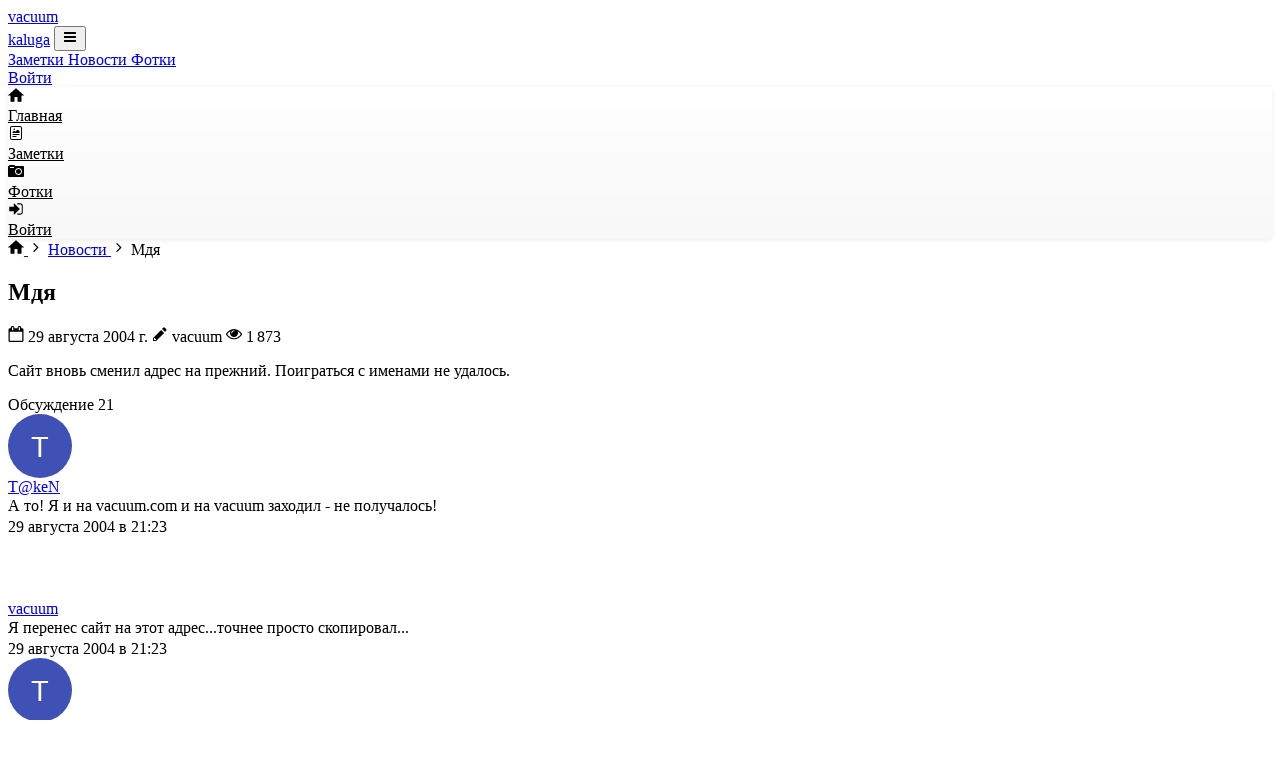

--- FILE ---
content_type: text/html; charset=utf-8
request_url: https://vacuum.name/news/63
body_size: 7221
content:
<!DOCTYPE html>
<html class="h-full overflow-y-scroll" lang="ru">
<head>
  <meta charset="utf-8">
  <title>Мдя</title>
  <meta name="format-detection" content="telephone=no">
  <meta name="viewport" content="width=device-width, initial-scale=1, shrink-to-fit=no, viewport-fit=cover">
  <meta name="keywords" content="">
  <meta name="description" content="">
  <meta name="theme-color" content="#e7e7e7">
  <link rel="apple-touch-icon-precomposed" href="/apple-touch-icon-precomposed.png">
  <link rel="icon" href="/apple-touch-icon.png">
  <link rel="canonical" href="https://vacuum.name/news/63">
    <link rel="manifest" href="/pwa-manifest-ru.json">
  <script async src="/service-worker-installer.js"></script>
    <link rel="preload" as="style" href="/assets/app-C1KHhQ4p.css" /><link rel="stylesheet" href="/assets/app-C1KHhQ4p.css" data-navigate-track="reload" />  <!-- Livewire Styles --><style >[wire\:loading][wire\:loading], [wire\:loading\.delay][wire\:loading\.delay], [wire\:loading\.inline-block][wire\:loading\.inline-block], [wire\:loading\.inline][wire\:loading\.inline], [wire\:loading\.block][wire\:loading\.block], [wire\:loading\.flex][wire\:loading\.flex], [wire\:loading\.table][wire\:loading\.table], [wire\:loading\.grid][wire\:loading\.grid], [wire\:loading\.inline-flex][wire\:loading\.inline-flex] {display: none;}[wire\:loading\.delay\.none][wire\:loading\.delay\.none], [wire\:loading\.delay\.shortest][wire\:loading\.delay\.shortest], [wire\:loading\.delay\.shorter][wire\:loading\.delay\.shorter], [wire\:loading\.delay\.short][wire\:loading\.delay\.short], [wire\:loading\.delay\.default][wire\:loading\.delay\.default], [wire\:loading\.delay\.long][wire\:loading\.delay\.long], [wire\:loading\.delay\.longer][wire\:loading\.delay\.longer], [wire\:loading\.delay\.longest][wire\:loading\.delay\.longest] {display: none;}[wire\:offline][wire\:offline] {display: none;}[wire\:dirty]:not(textarea):not(input):not(select) {display: none;}:root {--livewire-progress-bar-color: #2299dd;}[x-cloak] {display: none !important;}[wire\:cloak] {display: none !important;}dialog#livewire-error::backdrop {background-color: rgba(0, 0, 0, .6);}</style>
</head>
<body class="flex flex-col tabular-nums min-h-full dark:bg-slate-950 dark:text-slate-400 body-with-bottom-tabbar chrome is-desktop macos" data-route="news/{id}">
  <header class="bg-light dark:bg-slate-900 shadow-box-b shadow-grey-200 dark:shadow-slate-800 hidden md:flex">
  <div class="container">
    <div class="flex flex-wrap justify-between items-stretch w-full">
              <a class="site-brand font-bold text-lg text-sky-700 flex items-center leading-none hover:text-(--link-hover-color) md:mr-3 text-center pb-[2px] single-story-a" href="/">vacuum<br>kaluga</a>
            <button class="md:hidden px-4 py-3 text-2xl text-gray-500 hover:text-gray-900 dark:hover:text-gray-300 leading-none js-collapse" data-target="#header_menu">
        <svg class="svg-icon svg-icon-three-bars" viewBox="0 0 12 16" width="16" height="16"><path d="M11.41 9H.59C0 9 0 8.59 0 8c0-.59 0-1 .59-1H11.4c.59 0 .59.41.59 1 0 .59 0 1-.59 1h.01zm0-4H.59C0 5 0 4.59 0 4c0-.59 0-1 .59-1H11.4c.59 0 .59.41.59 1 0 .59 0 1-.59 1h.01zM.59 11H11.4c.59 0 .59.41.59 1 0 .59 0 1-.59 1H.59C0 13 0 12.59 0 12c0-.59 0-1 .59-1z"/></svg>
      </button>
      <nav id="header_menu" class="flex md:flex flex-col md:flex-row order-4 md:order-3 md:mr-auto md:items-center whitespace-nowrap md:whitespace-normal w-full md:w-auto hidden">
                  <a class="font-medium md:border-b-2 px-0 md:px-2 py-2 md:py-3 hover:text-gray-900 dark:hover:text-slate-200 md:border-transparent text-slate-600/75 dark:text-slate-400" href="/life">
  Заметки
</a>
          <a class="font-medium md:border-b-2 px-0 md:px-2 py-2 md:py-3 hover:text-gray-900 dark:hover:text-slate-200 md:border-sky-600 text-gray-800 dark:text-slate-200" href="/news">
  Новости
</a>
                    <a class="font-medium md:border-b-2 px-0 md:px-2 py-2 md:py-3 hover:text-gray-900 dark:hover:text-slate-200 md:border-transparent text-slate-600/75 dark:text-slate-400" href="/photos/trips">
  Фотки
</a>
              </nav>
      <nav class="flex md:items-center order-3 md:order-4">
                              <a
              class="px-2 py-3 text-grey-600 dark:text-slate-400 hover:text-grey-900 dark:hover:text-slate-200"
              href="/auth/login"
            >Войти</a>
                        </nav>
    </div>
  </div>
</header>

<header class="bottom-tabbar-container border-t border-[#dee2e6] dark:border-slate-700 fixed bottom-0 left-0 right-0 pb-[env(safe-area-inset-bottom)] flex items-center justify-center md:hidden revealed">
  <nav class="grid grid-cols-4 leading-none text-center w-full">
    <a
      class="bottom-tab flex flex-col sm:flex-row sm:items-center justify-center no-underline w-full bg-transparent pt-2 pb-1.5 sm:py-3 flex-1 leading-none "
      href="/"
    >
      <div>
        <svg class="svg-icon svg-icon-home" viewBox="0 0 510 510" width="16" height="16"><polygon points="204,471.75 204,318.75 306,318.75 306,471.75 433.5,471.75 433.5,267.75 510,267.75 255,38.25 0,267.75 76.5,267.75 76.5,471.75"/></svg>
      </div>
      <div class="text-2xs sm:text-sm mt-1 sm:mt-0 sm:ml-2">Главная</div>
    </a>
    <a
      class="bottom-tab flex flex-col sm:flex-row items-center sm:justify-center no-underline w-full bg-transparent pt-2 pb-1.5 sm:py-3 flex-1 "
      href="/life"
    >
      <div>
        <svg class="svg-icon" viewBox="0 0 16 16" width="16" height="16"><path fill-rule="evenodd" d="M4 1h8a2 2 0 012 2v10a2 2 0 01-2 2H4a2 2 0 01-2-2V3a2 2 0 012-2zm0 1a1 1 0 00-1 1v10a1 1 0 001 1h8a1 1 0 001-1V3a1 1 0 00-1-1H4z" clip-rule="evenodd"/><path fill-rule="evenodd" d="M4.5 11.5A.5.5 0 015 11h3a.5.5 0 010 1H5a.5.5 0 01-.5-.5zm0-2A.5.5 0 015 9h6a.5.5 0 010 1H5a.5.5 0 01-.5-.5zm1.639-3.708l1.33.886 1.854-1.855a.25.25 0 01.289-.047l1.888.974V7.5a.5.5 0 01-.5.5H5a.5.5 0 01-.5-.5V7s1.54-1.274 1.639-1.208zM6.25 5a.75.75 0 100-1.5.75.75 0 000 1.5z" clip-rule="evenodd"/></svg>
      </div>
      <div class="text-2xs sm:text-sm mt-1 sm:mt-0 sm:ml-2">Заметки</div>
    </a>
    <a
      class="bottom-tab flex flex-col sm:flex-row sm:items-center sm:justify-center no-underline w-full bg-transparent pt-2 pb-1.5 sm:py-3 flex-1 "
      href="/photos/trips"
    >
      <div>
        <svg class="svg-icon" viewBox="0 0 16 16" width="16" height="16"><path d="M15 3H7c0-.55-.45-1-1-1H2c-.55 0-1 .45-1 1-.55 0-1 .45-1 1v9c0 .55.45 1 1 1h14c.55 0 1-.45 1-1V4c0-.55-.45-1-1-1zM6 5H2V4h4v1zm4.5 7C8.56 12 7 10.44 7 8.5S8.56 5 10.5 5 14 6.56 14 8.5 12.44 12 10.5 12zM13 8.5c0 1.38-1.13 2.5-2.5 2.5S8 9.87 8 8.5 9.13 6 10.5 6 13 7.13 13 8.5z"/></svg>
      </div>
      <div class="text-2xs sm:text-sm mt-1 sm:mt-0 sm:ml-2">Фотки</div>
    </a>
          <a
        class="bottom-tab flex flex-col sm:flex-row sm:items-center sm:justify-center no-underline w-full bg-transparent pt-2 pb-1.5 sm:py-3 flex-1 "
        href="/auth/login"
      >
        <div>
          <svg class="svg-icon svg-icon-sign-in" viewBox="0 0 1792 1792" width="16" height="16"><path d="M1312 896q0 26-19 45l-544 544q-19 19-45 19t-45-19-19-45v-288h-448q-26 0-45-19t-19-45v-384q0-26 19-45t45-19h448v-288q0-26 19-45t45-19 45 19l544 544q19 19 19 45zm352-352v704q0 119-84.5 203.5t-203.5 84.5h-320q-13 0-22.5-9.5t-9.5-22.5q0-4-1-20t-.5-26.5 3-23.5 10-19.5 20.5-6.5h320q66 0 113-47t47-113v-704q0-66-47-113t-113-47h-312l-11.5-1-11.5-3-8-5.5-7-9-2-13.5q0-4-1-20t-.5-26.5 3-23.5 10-19.5 20.5-6.5h320q119 0 203.5 84.5t84.5 203.5z"/></svg>
        </div>
        <div class="text-2xs sm:text-sm mt-1 sm:mt-0 sm:ml-2">Войти</div>
      </a>
      </nav>
</header>

<div class="flex-[1_0_auto]">
      <div class="bg-[#fafafa] dark:bg-slate-900 text-xs py-2 border-b border-grey-200 dark:border-slate-800 leading-snug">
    <nav class="container flex flex-wrap items-center" itemscope itemtype="https://schema.org/BreadcrumbList">
      <span class="hidden sm:flex">
        <a href="/">
          <svg class="svg-icon svg-icon-home" viewBox="0 0 510 510" width="16" height="16"><polygon points="204,471.75 204,318.75 306,318.75 306,471.75 433.5,471.75 433.5,267.75 510,267.75 255,38.25 0,267.75 76.5,267.75 76.5,471.75"/></svg>
        </a>
        <span class="mx-px px-px text-gray-500">
          <svg class="svg-icon svg-angle-right" viewBox="0 0 1792 1792" width="16" height="16"><path d="M1171 960q0 13-10 23l-466 466q-10 10-23 10t-23-10l-50-50q-10-10-10-23t10-23l393-393-393-393q-10-10-10-23t10-23l50-50q10-10 23-10t23 10l466 466q10 10 10 23z"/></svg>
        </span>
      </span>
                        <span itemscope itemtype="https://schema.org/ListItem" itemprop="itemListElement">
            <a href="/news" itemprop="item">
              <span itemprop="name">Новости</span>
              <meta itemprop="position" content="1">
            </a>
          </span>
        <span class="mx-px px-px text-gray-500">
          <svg class="svg-icon svg-angle-right" viewBox="0 0 1792 1792" width="16" height="16"><path d="M1171 960q0 13-10 23l-466 466q-10 10-23 10t-23-10l-50-50q-10-10-10-23t10-23l393-393-393-393q-10-10-10-23t10-23l50-50q10-10 23-10t23 10l466 466q10 10 10 23z"/></svg>
        </span>
                                <span>Мдя</span>
                  </nav>
  </div>
    <div class="js-flash-notification">
              </div>
  <main class="container mt-4" id="pjax_container">

<article itemscope itemtype="https://schema.org/BlogPosting">
  <header>
    <h1 class="font-medium text-3xl tracking-tight mb-2" itemprop="headline">Мдя</h1>
    <link href="/news/63" itemprop="url">
    <div class="svg-labels svg-muted text-gray-500 text-sm mb-4">
      <span class="svg-flex svg-label">
        <svg class="svg-icon svg-icon-calendar-o" viewBox="0 0 1792 1792" width="16" height="16"><path d="M192 1664h1408v-1024h-1408v1024zm384-1216v-288q0-14-9-23t-23-9h-64q-14 0-23 9t-9 23v288q0 14 9 23t23 9h64q14 0 23-9t9-23zm768 0v-288q0-14-9-23t-23-9h-64q-14 0-23 9t-9 23v288q0 14 9 23t23 9h64q14 0 23-9t9-23zm384-64v1280q0 52-38 90t-90 38h-1408q-52 0-90-38t-38-90v-1280q0-52 38-90t90-38h128v-96q0-66 47-113t113-47h64q66 0 113 47t47 113v96h384v-96q0-66 47-113t113-47h64q66 0 113 47t47 113v96h128q52 0 90 38t38 90z"/></svg>
        <time itemprop="datePublished" datetime="2004-08-29">
          29 августа 2004 г.
        </time>
      </span>
              <span class="svg-flex svg-label">
          <svg class="svg-icon svg-icon-pencil" viewBox="0 0 14 16" width="16" height="16"><path d="M0 12v3h3l8-8-3-3-8 8zm3 2H1v-2h1v1h1v1zm10.3-9.3L12 6 9 3l1.3-1.3a.996.996 0 0 1 1.41 0l1.59 1.59c.39.39.39 1.02 0 1.41z"/></svg>
          vacuum
        </span>
            <span class="svg-flex svg-label">
        <svg class="svg-icon svg-icon-eye" viewBox="0 0 1792 1792" width="16" height="16"><path d="M1664 920q-152-236-381-353 61 104 61 225 0 185-131.5 316.5t-316.5 131.5-316.5-131.5-131.5-316.5q0-121 61-225-229 117-381 353 133 205 333.5 326.5t434.5 121.5 434.5-121.5 333.5-326.5zm-720-384q0-20-14-34t-34-14q-125 0-214.5 89.5t-89.5 214.5q0 20 14 34t34 14 34-14 14-34q0-86 61-147t147-61q20 0 34-14t14-34zm848 384q0 34-20 69-140 230-376.5 368.5t-499.5 138.5-499.5-139-376.5-368q-20-35-20-69t20-69q140-229 376.5-368t499.5-139 499.5 139 376.5 368q20 35 20 69z"/></svg>
        1&thinsp;873
      </span>
    </div>
  </header>
  <div class="hanging-punctuation-first lg:text-lg markdown-body break-words" itemprop="articleBody"><p>Сайт вновь сменил адрес на прежний. Поиграться с именами не удалось.</p></div>
</article>

<div wire:snapshot="{&quot;data&quot;:{&quot;comments&quot;:[null,{&quot;keys&quot;:[48,49,50,51,52,53,54,55,56,57,58,59,60,61,62,63,64,65,66,67,69],&quot;class&quot;:&quot;Illuminate\\Database\\Eloquent\\Collection&quot;,&quot;modelClass&quot;:&quot;Comment&quot;,&quot;s&quot;:&quot;elcln&quot;}],&quot;model&quot;:[null,{&quot;class&quot;:&quot;News&quot;,&quot;key&quot;:63,&quot;s&quot;:&quot;mdl&quot;}]},&quot;memo&quot;:{&quot;id&quot;:&quot;C5JzO53fV3rhxZlGOIPi&quot;,&quot;name&quot;:&quot;comments&quot;,&quot;path&quot;:&quot;news\/63&quot;,&quot;method&quot;:&quot;GET&quot;,&quot;release&quot;:&quot;a-a-a&quot;,&quot;children&quot;:[],&quot;scripts&quot;:[],&quot;assets&quot;:[],&quot;errors&quot;:[],&quot;locale&quot;:&quot;ru&quot;},&quot;checksum&quot;:&quot;58a6a68d8b6fc6dbef6e6e38fc7f8414cdf3c376640b326be37beebfda7d0610&quot;}" wire:effects="{&quot;listeners&quot;:[&quot;RefreshComments&quot;]}" wire:id="C5JzO53fV3rhxZlGOIPi">
  <div class="font-medium text-2xl mb-2 mt-12">
    Обсуждение    <span class="text-base text-gray-500">21</span>
  </div>
  <a id="comments"></a>
  <!--[if BLOCK]><![endif]-->    <a id="comment-48"></a>
    <div class="flex py-4 w-full border-b border-grey-200 dark:border-slate-700">
      <aside class="mr-4 md:mr-6">
        <!--[if BLOCK]><![endif]-->          <div class="comment-avatar-size mt-1">
            <a href="/users/4">
              <!--[if BLOCK]><![endif]-->                <svg class="inline-block align-middle w-12 h-12" viewBox="0 0 130 130"><rect x="0" y="0" width="100%" height="100%" rx="50%" fill="#3f51b5"></rect><text font-size="59.8" font-family="Helvetica Neue,Helvetica,Arial" x="65" y="65" dy=".38em" letter-spacing="-.05em" text-anchor="middle" fill="#fff">T</text></svg>
              <!--[if ENDBLOCK]><![endif]-->            </a>
          </div>
        <!--[if ENDBLOCK]><![endif]-->      </aside>
      <div class="break-words max-w-[700px] w-full">
        <div>
          <!--[if BLOCK]><![endif]-->            <a href="/users/4">T@keN</a>
          <!--[if ENDBLOCK]><![endif]-->        </div>
        <div class="comment-body whitespace-pre-line">А то! Я и на vacuum.com и на vacuum заходил - не получалось!</div>
        <div class="text-xs text-gray-500">29&nbsp;августа&nbsp;2004 в 21:23</div>
      </div>
    </div>
      <a id="comment-49"></a>
    <div class="flex py-4 w-full border-b border-grey-200 dark:border-slate-700">
      <aside class="mr-4 md:mr-6">
        <!--[if BLOCK]><![endif]-->          <div class="comment-avatar-size mt-1">
            <a href="/users/1">
              <!--[if BLOCK]><![endif]-->                <img class="comment-avatar-size rounded-full" src="https://ivacuum.org/avatars/1_nb6Tz1.png" alt="">
              <!--[if ENDBLOCK]><![endif]-->            </a>
          </div>
        <!--[if ENDBLOCK]><![endif]-->      </aside>
      <div class="break-words max-w-[700px] w-full">
        <div>
          <!--[if BLOCK]><![endif]-->            <a href="/users/1">vacuum</a>
          <!--[if ENDBLOCK]><![endif]-->        </div>
        <div class="comment-body whitespace-pre-line">Я перенес сайт на этот адрес...точнее просто скопировал...</div>
        <div class="text-xs text-gray-500">29&nbsp;августа&nbsp;2004 в 21:23</div>
      </div>
    </div>
      <a id="comment-50"></a>
    <div class="flex py-4 w-full border-b border-grey-200 dark:border-slate-700">
      <aside class="mr-4 md:mr-6">
        <!--[if BLOCK]><![endif]-->          <div class="comment-avatar-size mt-1">
            <a href="/users/4">
              <!--[if BLOCK]><![endif]-->                <svg class="inline-block align-middle w-12 h-12" viewBox="0 0 130 130"><rect x="0" y="0" width="100%" height="100%" rx="50%" fill="#3f51b5"></rect><text font-size="59.8" font-family="Helvetica Neue,Helvetica,Arial" x="65" y="65" dy=".38em" letter-spacing="-.05em" text-anchor="middle" fill="#fff">T</text></svg>
              <!--[if ENDBLOCK]><![endif]-->            </a>
          </div>
        <!--[if ENDBLOCK]><![endif]-->      </aside>
      <div class="break-words max-w-[700px] w-full">
        <div>
          <!--[if BLOCK]><![endif]-->            <a href="/users/4">T@keN</a>
          <!--[if ENDBLOCK]><![endif]-->        </div>
        <div class="comment-body whitespace-pre-line">Вот и правильно!</div>
        <div class="text-xs text-gray-500">29&nbsp;августа&nbsp;2004 в 21:23</div>
      </div>
    </div>
      <a id="comment-51"></a>
    <div class="flex py-4 w-full border-b border-grey-200 dark:border-slate-700">
      <aside class="mr-4 md:mr-6">
        <!--[if BLOCK]><![endif]-->          <div class="comment-avatar-size mt-1">
            <a href="/users/4">
              <!--[if BLOCK]><![endif]-->                <svg class="inline-block align-middle w-12 h-12" viewBox="0 0 130 130"><rect x="0" y="0" width="100%" height="100%" rx="50%" fill="#3f51b5"></rect><text font-size="59.8" font-family="Helvetica Neue,Helvetica,Arial" x="65" y="65" dy=".38em" letter-spacing="-.05em" text-anchor="middle" fill="#fff">T</text></svg>
              <!--[if ENDBLOCK]><![endif]-->            </a>
          </div>
        <!--[if ENDBLOCK]><![endif]-->      </aside>
      <div class="break-words max-w-[700px] w-full">
        <div>
          <!--[if BLOCK]><![endif]-->            <a href="/users/4">T@keN</a>
          <!--[if ENDBLOCK]><![endif]-->        </div>
        <div class="comment-body whitespace-pre-line">А ты тут редактировать сообщения можешь?</div>
        <div class="text-xs text-gray-500">29&nbsp;августа&nbsp;2004 в 21:24</div>
      </div>
    </div>
      <a id="comment-52"></a>
    <div class="flex py-4 w-full border-b border-grey-200 dark:border-slate-700">
      <aside class="mr-4 md:mr-6">
        <!--[if BLOCK]><![endif]-->          <div class="comment-avatar-size mt-1">
            <a href="/users/1">
              <!--[if BLOCK]><![endif]-->                <img class="comment-avatar-size rounded-full" src="https://ivacuum.org/avatars/1_nb6Tz1.png" alt="">
              <!--[if ENDBLOCK]><![endif]-->            </a>
          </div>
        <!--[if ENDBLOCK]><![endif]-->      </aside>
      <div class="break-words max-w-[700px] w-full">
        <div>
          <!--[if BLOCK]><![endif]-->            <a href="/users/1">vacuum</a>
          <!--[if ENDBLOCK]><![endif]-->        </div>
        <div class="comment-body whitespace-pre-line">А как с БК только быть...</div>
        <div class="text-xs text-gray-500">29&nbsp;августа&nbsp;2004 в 21:24</div>
      </div>
    </div>
      <a id="comment-53"></a>
    <div class="flex py-4 w-full border-b border-grey-200 dark:border-slate-700">
      <aside class="mr-4 md:mr-6">
        <!--[if BLOCK]><![endif]-->          <div class="comment-avatar-size mt-1">
            <a href="/users/1">
              <!--[if BLOCK]><![endif]-->                <img class="comment-avatar-size rounded-full" src="https://ivacuum.org/avatars/1_nb6Tz1.png" alt="">
              <!--[if ENDBLOCK]><![endif]-->            </a>
          </div>
        <!--[if ENDBLOCK]><![endif]-->      </aside>
      <div class="break-words max-w-[700px] w-full">
        <div>
          <!--[if BLOCK]><![endif]-->            <a href="/users/1">vacuum</a>
          <!--[if ENDBLOCK]><![endif]-->        </div>
        <div class="comment-body whitespace-pre-line">Да )))</div>
        <div class="text-xs text-gray-500">29&nbsp;августа&nbsp;2004 в 21:25</div>
      </div>
    </div>
      <a id="comment-54"></a>
    <div class="flex py-4 w-full border-b border-grey-200 dark:border-slate-700">
      <aside class="mr-4 md:mr-6">
        <!--[if BLOCK]><![endif]-->          <div class="comment-avatar-size mt-1">
            <a href="/users/4">
              <!--[if BLOCK]><![endif]-->                <svg class="inline-block align-middle w-12 h-12" viewBox="0 0 130 130"><rect x="0" y="0" width="100%" height="100%" rx="50%" fill="#3f51b5"></rect><text font-size="59.8" font-family="Helvetica Neue,Helvetica,Arial" x="65" y="65" dy=".38em" letter-spacing="-.05em" text-anchor="middle" fill="#fff">T</text></svg>
              <!--[if ENDBLOCK]><![endif]-->            </a>
          </div>
        <!--[if ENDBLOCK]><![endif]-->      </aside>
      <div class="break-words max-w-[700px] w-full">
        <div>
          <!--[if BLOCK]><![endif]-->            <a href="/users/4">T@keN</a>
          <!--[if ENDBLOCK]><![endif]-->        </div>
        <div class="comment-body whitespace-pre-line">Да, кстати, как мне в БК зарегистрироваться???</div>
        <div class="text-xs text-gray-500">29&nbsp;августа&nbsp;2004 в 21:25</div>
      </div>
    </div>
      <a id="comment-55"></a>
    <div class="flex py-4 w-full border-b border-grey-200 dark:border-slate-700">
      <aside class="mr-4 md:mr-6">
        <!--[if BLOCK]><![endif]-->          <div class="comment-avatar-size mt-1">
            <a href="/users/1">
              <!--[if BLOCK]><![endif]-->                <img class="comment-avatar-size rounded-full" src="https://ivacuum.org/avatars/1_nb6Tz1.png" alt="">
              <!--[if ENDBLOCK]><![endif]-->            </a>
          </div>
        <!--[if ENDBLOCK]><![endif]-->      </aside>
      <div class="break-words max-w-[700px] w-full">
        <div>
          <!--[if BLOCK]><![endif]-->            <a href="/users/1">vacuum</a>
          <!--[if ENDBLOCK]><![endif]-->        </div>
        <div class="comment-body whitespace-pre-line">У меня есть кнопки )</div>
        <div class="text-xs text-gray-500">29&nbsp;августа&nbsp;2004 в 21:25</div>
      </div>
    </div>
      <a id="comment-56"></a>
    <div class="flex py-4 w-full border-b border-grey-200 dark:border-slate-700">
      <aside class="mr-4 md:mr-6">
        <!--[if BLOCK]><![endif]-->          <div class="comment-avatar-size mt-1">
            <a href="/users/4">
              <!--[if BLOCK]><![endif]-->                <svg class="inline-block align-middle w-12 h-12" viewBox="0 0 130 130"><rect x="0" y="0" width="100%" height="100%" rx="50%" fill="#3f51b5"></rect><text font-size="59.8" font-family="Helvetica Neue,Helvetica,Arial" x="65" y="65" dy=".38em" letter-spacing="-.05em" text-anchor="middle" fill="#fff">T</text></svg>
              <!--[if ENDBLOCK]><![endif]-->            </a>
          </div>
        <!--[if ENDBLOCK]><![endif]-->      </aside>
      <div class="break-words max-w-[700px] w-full">
        <div>
          <!--[if BLOCK]><![endif]-->            <a href="/users/4">T@keN</a>
          <!--[if ENDBLOCK]><![endif]-->        </div>
        <div class="comment-body whitespace-pre-line">А у меня есть клавиатура и что?</div>
        <div class="text-xs text-gray-500">29&nbsp;августа&nbsp;2004 в 21:26</div>
      </div>
    </div>
      <a id="comment-57"></a>
    <div class="flex py-4 w-full border-b border-grey-200 dark:border-slate-700">
      <aside class="mr-4 md:mr-6">
        <!--[if BLOCK]><![endif]-->          <div class="comment-avatar-size mt-1">
            <a href="/users/1">
              <!--[if BLOCK]><![endif]-->                <img class="comment-avatar-size rounded-full" src="https://ivacuum.org/avatars/1_nb6Tz1.png" alt="">
              <!--[if ENDBLOCK]><![endif]-->            </a>
          </div>
        <!--[if ENDBLOCK]><![endif]-->      </aside>
      <div class="break-words max-w-[700px] w-full">
        <div>
          <!--[if BLOCK]><![endif]-->            <a href="/users/1">vacuum</a>
          <!--[if ENDBLOCK]><![endif]-->        </div>
        <div class="comment-body whitespace-pre-line">Мне БК надо перенести...только как быть? надо поверх этих файлов...слушай, придется...давай я форум на старую ссылку кину (http://vacuum/forum)...</div>
        <div class="text-xs text-gray-500">29&nbsp;августа&nbsp;2004 в 21:26</div>
      </div>
    </div>
      <a id="comment-58"></a>
    <div class="flex py-4 w-full border-b border-grey-200 dark:border-slate-700">
      <aside class="mr-4 md:mr-6">
        <!--[if BLOCK]><![endif]-->          <div class="comment-avatar-size mt-1">
            <a href="/users/4">
              <!--[if BLOCK]><![endif]-->                <svg class="inline-block align-middle w-12 h-12" viewBox="0 0 130 130"><rect x="0" y="0" width="100%" height="100%" rx="50%" fill="#3f51b5"></rect><text font-size="59.8" font-family="Helvetica Neue,Helvetica,Arial" x="65" y="65" dy=".38em" letter-spacing="-.05em" text-anchor="middle" fill="#fff">T</text></svg>
              <!--[if ENDBLOCK]><![endif]-->            </a>
          </div>
        <!--[if ENDBLOCK]><![endif]-->      </aside>
      <div class="break-words max-w-[700px] w-full">
        <div>
          <!--[if BLOCK]><![endif]-->            <a href="/users/4">T@keN</a>
          <!--[if ENDBLOCK]><![endif]-->        </div>
        <div class="comment-body whitespace-pre-line">Давай...</div>
        <div class="text-xs text-gray-500">29&nbsp;августа&nbsp;2004 в 21:26</div>
      </div>
    </div>
      <a id="comment-59"></a>
    <div class="flex py-4 w-full border-b border-grey-200 dark:border-slate-700">
      <aside class="mr-4 md:mr-6">
        <!--[if BLOCK]><![endif]-->          <div class="comment-avatar-size mt-1">
            <a href="/users/1">
              <!--[if BLOCK]><![endif]-->                <img class="comment-avatar-size rounded-full" src="https://ivacuum.org/avatars/1_nb6Tz1.png" alt="">
              <!--[if ENDBLOCK]><![endif]-->            </a>
          </div>
        <!--[if ENDBLOCK]><![endif]-->      </aside>
      <div class="break-words max-w-[700px] w-full">
        <div>
          <!--[if BLOCK]><![endif]-->            <a href="/users/1">vacuum</a>
          <!--[if ENDBLOCK]><![endif]-->        </div>
        <div class="comment-body whitespace-pre-line">Подожди немного...надо обновить конфигурацию форума...</div>
        <div class="text-xs text-gray-500">29&nbsp;августа&nbsp;2004 в 21:27</div>
      </div>
    </div>
      <a id="comment-60"></a>
    <div class="flex py-4 w-full border-b border-grey-200 dark:border-slate-700">
      <aside class="mr-4 md:mr-6">
        <!--[if BLOCK]><![endif]-->          <div class="comment-avatar-size mt-1">
            <a href="/users/4">
              <!--[if BLOCK]><![endif]-->                <svg class="inline-block align-middle w-12 h-12" viewBox="0 0 130 130"><rect x="0" y="0" width="100%" height="100%" rx="50%" fill="#3f51b5"></rect><text font-size="59.8" font-family="Helvetica Neue,Helvetica,Arial" x="65" y="65" dy=".38em" letter-spacing="-.05em" text-anchor="middle" fill="#fff">T</text></svg>
              <!--[if ENDBLOCK]><![endif]-->            </a>
          </div>
        <!--[if ENDBLOCK]><![endif]-->      </aside>
      <div class="break-words max-w-[700px] w-full">
        <div>
          <!--[if BLOCK]><![endif]-->            <a href="/users/4">T@keN</a>
          <!--[if ENDBLOCK]><![endif]-->        </div>
        <div class="comment-body whitespace-pre-line">Тока недолго....</div>
        <div class="text-xs text-gray-500">29&nbsp;августа&nbsp;2004 в 21:27</div>
      </div>
    </div>
      <a id="comment-61"></a>
    <div class="flex py-4 w-full border-b border-grey-200 dark:border-slate-700">
      <aside class="mr-4 md:mr-6">
        <!--[if BLOCK]><![endif]-->          <div class="comment-avatar-size mt-1">
            <a href="/users/4">
              <!--[if BLOCK]><![endif]-->                <svg class="inline-block align-middle w-12 h-12" viewBox="0 0 130 130"><rect x="0" y="0" width="100%" height="100%" rx="50%" fill="#3f51b5"></rect><text font-size="59.8" font-family="Helvetica Neue,Helvetica,Arial" x="65" y="65" dy=".38em" letter-spacing="-.05em" text-anchor="middle" fill="#fff">T</text></svg>
              <!--[if ENDBLOCK]><![endif]-->            </a>
          </div>
        <!--[if ENDBLOCK]><![endif]-->      </aside>
      <div class="break-words max-w-[700px] w-full">
        <div>
          <!--[if BLOCK]><![endif]-->            <a href="/users/4">T@keN</a>
          <!--[if ENDBLOCK]><![endif]-->        </div>
        <div class="comment-body whitespace-pre-line">А сегодня воскресенье???</div>
        <div class="text-xs text-gray-500">29&nbsp;августа&nbsp;2004 в 21:28</div>
      </div>
    </div>
      <a id="comment-62"></a>
    <div class="flex py-4 w-full border-b border-grey-200 dark:border-slate-700">
      <aside class="mr-4 md:mr-6">
        <!--[if BLOCK]><![endif]-->          <div class="comment-avatar-size mt-1">
            <a href="/users/1">
              <!--[if BLOCK]><![endif]-->                <img class="comment-avatar-size rounded-full" src="https://ivacuum.org/avatars/1_nb6Tz1.png" alt="">
              <!--[if ENDBLOCK]><![endif]-->            </a>
          </div>
        <!--[if ENDBLOCK]><![endif]-->      </aside>
      <div class="break-words max-w-[700px] w-full">
        <div>
          <!--[if BLOCK]><![endif]-->            <a href="/users/1">vacuum</a>
          <!--[if ENDBLOCK]><![endif]-->        </div>
        <div class="comment-body whitespace-pre-line">Текущее время: Вс 29 Авг, 2004 21:29</div>
        <div class="text-xs text-gray-500">29&nbsp;августа&nbsp;2004 в 21:29</div>
      </div>
    </div>
      <a id="comment-63"></a>
    <div class="flex py-4 w-full border-b border-grey-200 dark:border-slate-700">
      <aside class="mr-4 md:mr-6">
        <!--[if BLOCK]><![endif]-->          <div class="comment-avatar-size mt-1">
            <a href="/users/1">
              <!--[if BLOCK]><![endif]-->                <img class="comment-avatar-size rounded-full" src="https://ivacuum.org/avatars/1_nb6Tz1.png" alt="">
              <!--[if ENDBLOCK]><![endif]-->            </a>
          </div>
        <!--[if ENDBLOCK]><![endif]-->      </aside>
      <div class="break-words max-w-[700px] w-full">
        <div>
          <!--[if BLOCK]><![endif]-->            <a href="/users/1">vacuum</a>
          <!--[if ENDBLOCK]><![endif]-->        </div>
        <div class="comment-body whitespace-pre-line">Готово )))</div>
        <div class="text-xs text-gray-500">29&nbsp;августа&nbsp;2004 в 21:29</div>
      </div>
    </div>
      <a id="comment-64"></a>
    <div class="flex py-4 w-full border-b border-grey-200 dark:border-slate-700">
      <aside class="mr-4 md:mr-6">
        <!--[if BLOCK]><![endif]-->          <div class="comment-avatar-size mt-1">
            <a href="/users/1">
              <!--[if BLOCK]><![endif]-->                <img class="comment-avatar-size rounded-full" src="https://ivacuum.org/avatars/1_nb6Tz1.png" alt="">
              <!--[if ENDBLOCK]><![endif]-->            </a>
          </div>
        <!--[if ENDBLOCK]><![endif]-->      </aside>
      <div class="break-words max-w-[700px] w-full">
        <div>
          <!--[if BLOCK]><![endif]-->            <a href="/users/1">vacuum</a>
          <!--[if ENDBLOCK]><![endif]-->        </div>
        <div class="comment-body whitespace-pre-line">Усё сделано )</div>
        <div class="text-xs text-gray-500">30&nbsp;августа&nbsp;2004 в 11:27</div>
      </div>
    </div>
      <a id="comment-65"></a>
    <div class="flex py-4 w-full border-b border-grey-200 dark:border-slate-700">
      <aside class="mr-4 md:mr-6">
        <!--[if BLOCK]><![endif]-->          <div class="comment-avatar-size mt-1">
            <a href="/users/5">
              <!--[if BLOCK]><![endif]-->                <svg class="inline-block align-middle w-12 h-12" viewBox="0 0 130 130"><rect x="0" y="0" width="100%" height="100%" rx="50%" fill="#2196f3"></rect><text font-size="59.8" font-family="Helvetica Neue,Helvetica,Arial" x="65" y="65" dy=".38em" letter-spacing="-.05em" text-anchor="middle" fill="#fff">F</text></svg>
              <!--[if ENDBLOCK]><![endif]-->            </a>
          </div>
        <!--[if ENDBLOCK]><![endif]-->      </aside>
      <div class="break-words max-w-[700px] w-full">
        <div>
          <!--[if BLOCK]><![endif]-->            <a href="/users/5">fortes34</a>
          <!--[if ENDBLOCK]><![endif]-->        </div>
        <div class="comment-body whitespace-pre-line">Войти не могу! Explorer страницу не открывает. На форум тоже не могу зайти</div>
        <div class="text-xs text-gray-500">30&nbsp;августа&nbsp;2004 в 13:55</div>
      </div>
    </div>
      <a id="comment-66"></a>
    <div class="flex py-4 w-full border-b border-grey-200 dark:border-slate-700">
      <aside class="mr-4 md:mr-6">
        <!--[if BLOCK]><![endif]-->          <div class="comment-avatar-size mt-1">
            <a href="/users/1">
              <!--[if BLOCK]><![endif]-->                <img class="comment-avatar-size rounded-full" src="https://ivacuum.org/avatars/1_nb6Tz1.png" alt="">
              <!--[if ENDBLOCK]><![endif]-->            </a>
          </div>
        <!--[if ENDBLOCK]><![endif]-->      </aside>
      <div class="break-words max-w-[700px] w-full">
        <div>
          <!--[if BLOCK]><![endif]-->            <a href="/users/1">vacuum</a>
          <!--[if ENDBLOCK]><![endif]-->        </div>
        <div class="comment-body whitespace-pre-line">http://vacuum/forum/</div>
        <div class="text-xs text-gray-500">30&nbsp;августа&nbsp;2004 в 13:56</div>
      </div>
    </div>
      <a id="comment-67"></a>
    <div class="flex py-4 w-full border-b border-grey-200 dark:border-slate-700">
      <aside class="mr-4 md:mr-6">
        <!--[if BLOCK]><![endif]-->          <div class="comment-avatar-size mt-1">
            <a href="/users/3">
              <!--[if BLOCK]><![endif]-->                <svg class="inline-block align-middle w-12 h-12" viewBox="0 0 130 130"><rect x="0" y="0" width="100%" height="100%" rx="50%" fill="#673ab7"></rect><text font-size="59.8" font-family="Helvetica Neue,Helvetica,Arial" x="65" y="65" dy=".38em" letter-spacing="-.05em" text-anchor="middle" fill="#fff">A</text></svg>
              <!--[if ENDBLOCK]><![endif]-->            </a>
          </div>
        <!--[if ENDBLOCK]><![endif]-->      </aside>
      <div class="break-words max-w-[700px] w-full">
        <div>
          <!--[if BLOCK]><![endif]-->            <a href="/users/3">Apt</a>
          <!--[if ENDBLOCK]><![endif]-->        </div>
        <div class="comment-body whitespace-pre-line">> <i>Войти не могу! Explorer страницу не открывает. На форум тоже не могу зайти</i>

A кому щас легко.</div>
        <div class="text-xs text-gray-500">30&nbsp;августа&nbsp;2004 в 16:49</div>
      </div>
    </div>
      <a id="comment-69"></a>
    <div class="flex py-4 w-full border-b border-grey-200 dark:border-slate-700">
      <aside class="mr-4 md:mr-6">
        <!--[if BLOCK]><![endif]-->          <div class="comment-avatar-size mt-1">
            <a href="/users/1">
              <!--[if BLOCK]><![endif]-->                <img class="comment-avatar-size rounded-full" src="https://ivacuum.org/avatars/1_nb6Tz1.png" alt="">
              <!--[if ENDBLOCK]><![endif]-->            </a>
          </div>
        <!--[if ENDBLOCK]><![endif]-->      </aside>
      <div class="break-words max-w-[700px] w-full">
        <div>
          <!--[if BLOCK]><![endif]-->            <a href="/users/1">vacuum</a>
          <!--[if ENDBLOCK]><![endif]-->        </div>
        <div class="comment-body whitespace-pre-line">Затрудняюсь ответить на этот вопрос...

P.S. Только если это был вопрос )</div>
        <div class="text-xs text-gray-500">30&nbsp;августа&nbsp;2004 в 21:32</div>
      </div>
    </div>
  <!--[if ENDBLOCK]><![endif]--></div>
<div wire:snapshot="{&quot;data&quot;:{&quot;text&quot;:&quot;&quot;,&quot;email&quot;:&quot;&quot;,&quot;model&quot;:[null,{&quot;class&quot;:&quot;News&quot;,&quot;key&quot;:63,&quot;s&quot;:&quot;mdl&quot;}]},&quot;memo&quot;:{&quot;id&quot;:&quot;UFQqVEiJPwTY2fiwPueK&quot;,&quot;name&quot;:&quot;comment-add-form&quot;,&quot;path&quot;:&quot;news\/63&quot;,&quot;method&quot;:&quot;GET&quot;,&quot;release&quot;:&quot;a-a-a&quot;,&quot;children&quot;:[],&quot;scripts&quot;:[],&quot;assets&quot;:[],&quot;errors&quot;:[],&quot;locale&quot;:&quot;ru&quot;},&quot;checksum&quot;:&quot;dc4dd113db22cd52b409deefff570ecc709bf959604a705e82d5689044f1516d&quot;}" wire:effects="[]" wire:id="UFQqVEiJPwTY2fiwPueK">
  <!--[if BLOCK]><![endif]--><!--[if ENDBLOCK]><![endif]-->  <div class="flex pt-4 w-full" id="comment-add">
    <!--[if BLOCK]><![endif]--><!--[if ENDBLOCK]><![endif]-->    <div class="break-words max-w-[700px] w-full">
      <!--[if BLOCK]><![endif]-->        <div class="mb-4">
          <div>Для комментирования необходимо ввести электронную почту или войти в один клик через один из социальных сервисов ниже.</div>
          <div class="flex gap-2 mt-2">
            <div class="text-center">
              <a
                class="bg-vk-600 inline-flex justify-center items-center size-12 text-xl rounded-full text-white hover:bg-vk-700 hover:text-white"
                href="/auth/vk?goto=%2Fnews%2F63%23comment-add"
              >
                <svg class="svg-icon w-[1.125em]" viewBox="0 0 2048 1792" width="18" height="16"><path d="M1981 460q23 64-150 294-24 32-65 85-40 51-55 72t-30.5 49.5-12 42 13 34.5 32.5 43 57 53q4 2 5 4 141 131 191 221 3 5 6.5 12.5t7 26.5-.5 34-25 27.5-59 12.5l-256 4q-24 5-56-5t-52-22l-20-12q-30-21-70-64t-68.5-77.5-61-58-56.5-15.5q-3 1-8 3.5t-17 14.5-21.5 29.5-17 52-6.5 77.5q0 15-3.5 27.5t-7.5 18.5l-4 5q-18 19-53 22h-115q-71 4-146-16.5t-131.5-53-103-66-70.5-57.5l-25-24q-10-10-27.5-30t-71.5-91-106-151-122.5-211-130.5-272q-6-16-6-27t3-16l4-6q15-19 57-19l274-2q12 2 23 6.5t16 8.5l5 3q16 11 24 32 20 50 46 103.5t41 81.5l16 29q29 60 56 104t48.5 68.5 41.5 38.5 34 14 27-5q2-1 5-5t12-22 13.5-47 9.5-81 0-125q-2-40-9-73t-14-46l-6-12q-25-34-85-43-13-2 5-24 16-19 38-30 53-26 239-24 82 1 135 13 20 5 33.5 13.5t20.5 24 10.5 32 3.5 45.5-1 55-2.5 70.5-1.5 82.5q0 11-1 42t-.5 48 3.5 40.5 11.5 39 22.5 24.5q8 2 17 4t26-11 38-34.5 52-67 68-107.5q60-104 107-225 4-10 10-17.5t11-10.5l4-3 5-2.5 13-3 20-.5 288-2q39-5 64 2.5t31 16.5z"/></svg>
              </a>
              <div class="mt-1 text-xs text-gray-500">ВК</div>
            </div>
            <div class="text-center">
              <a
                class="bg-google-600 inline-flex justify-center items-center size-12 text-xl rounded-full text-white hover:bg-google-700 hover:text-white"
                href="/auth/google?goto=%2Fnews%2F63%23comment-add"
              >
                <svg class="svg-icon w-[1.25em]" viewBox="0 0 2304 1792" width="20" height="16"><path d="M1437 913q0 208-87 370.5t-248 254-369 91.5q-149 0-285-58t-234-156-156-234-58-285 58-285 156-234 234-156 285-58q286 0 491 192l-199 191q-117-113-292-113-123 0-227.5 62t-165.5 168.5-61 232.5 61 232.5 165.5 168.5 227.5 62q83 0 152.5-23t114.5-57.5 78.5-78.5 49-83 21.5-74h-416v-252h692q12 63 12 122zm867-122v210h-209v209h-210v-209h-209v-210h209v-209h210v209h209z"/></svg>
              </a>
              <div class="mt-1 text-xs text-gray-500">Гугл</div>
            </div>
          </div>
        </div>
      <!--[if ENDBLOCK]><![endif]-->      <form wire:submit="submit">
        <input hidden type="text" name="mail" value="">

        <!--[if BLOCK]><![endif]-->          <div class="mb-2">
            <input
              required
              class="the-input"
              type="email"
              wire:model="email"
              placeholder="Электронная почта"
            >
            <!--[if BLOCK]><![endif]--><!--[if ENDBLOCK]><![endif]-->          </div>
        <!--[if ENDBLOCK]><![endif]-->        <textarea
          required
          class="the-input field-sizing-content"
          placeholder="Оставьте комментарий..."
          rows="4"
          maxlength="1000"
          wire:model="text"
        ></textarea>
        <!--[if BLOCK]><![endif]--><!--[if ENDBLOCK]><![endif]-->        <button class="btn btn-primary mt-2">
          Отправить        </button>
      </form>
    </div>
  </div>
</div>

  </main>
</div>

<footer class="text-gray-500 bg-[#fafafa] dark:bg-slate-900 border-t border-[#dee2e6] dark:border-slate-800 mt-6 py-3 text-2sm min-h-[44px]">
  <div class="container">
          <nav class="flex flex-wrap gap-3">
                  <div>&copy; 2026 vacuum</div>
                                    <div>
            <a href="/contact">
              Обратная связь            </a>
          </div>
                      <div>
              <a href="/privacy-policy">
                Конфиденциальность              </a>
            </div>
                        </nav>
      </div>
</footer>
<script>
window.AppOptions = JSON.parse('{"locale":"ru","loggedIn":false,"csrfToken":"57ccBeeM7GAMY8VR2KWwKvbEOvzhTczCsyJCGwvS","yandexMetrikaId":5266444}')
</script>
<link rel="modulepreload" as="script" href="/assets/mousetrap.min-hbeIJpT8.js" /><script type="module" src="/assets/mousetrap.min-hbeIJpT8.js" data-navigate-track="reload"></script><link rel="modulepreload" as="script" href="/assets/index-CEW2bkFD.js" /><script type="module" src="/assets/index-CEW2bkFD.js" data-navigate-track="reload"></script><script src="https://vacuum.name/vendor/livewire/livewire.min.js?id=61e33937"   data-csrf="57ccBeeM7GAMY8VR2KWwKvbEOvzhTczCsyJCGwvS" data-update-uri="/livewire/update" data-navigate-once="true"></script>
<link rel="modulepreload" as="script" href="/assets/app-CZsqERmp.js" /><link rel="modulepreload" as="script" href="/assets/_commonjsHelpers-Cpj98o6Y.js" /><script type="module" src="/assets/app-CZsqERmp.js" data-navigate-track="reload"></script></body>
</html>


--- FILE ---
content_type: text/css
request_url: https://vacuum.name/assets/app-C1KHhQ4p.css
body_size: 16360
content:
/*! tailwindcss v4.1.18 | MIT License | https://tailwindcss.com */@layer properties{@supports (((-webkit-hyphens:none)) and (not (margin-trim:inline))) or ((-moz-orient:inline) and (not (color:rgb(from red r g b)))){*,:before,:after,::backdrop{--tw-rotate-x:initial;--tw-rotate-y:initial;--tw-rotate-z:initial;--tw-skew-x:initial;--tw-skew-y:initial;--tw-scroll-snap-strictness:proximity;--tw-space-y-reverse:0;--tw-space-x-reverse:0;--tw-border-style:solid;--tw-gradient-position:initial;--tw-gradient-from:#0000;--tw-gradient-via:#0000;--tw-gradient-to:#0000;--tw-gradient-stops:initial;--tw-gradient-via-stops:initial;--tw-gradient-from-position:0%;--tw-gradient-via-position:50%;--tw-gradient-to-position:100%;--tw-leading:initial;--tw-font-weight:initial;--tw-tracking:initial;--tw-ordinal:initial;--tw-slashed-zero:initial;--tw-numeric-figure:initial;--tw-numeric-spacing:initial;--tw-numeric-fraction:initial;--tw-shadow:0 0 #0000;--tw-shadow-color:initial;--tw-shadow-alpha:100%;--tw-inset-shadow:0 0 #0000;--tw-inset-shadow-color:initial;--tw-inset-shadow-alpha:100%;--tw-ring-color:initial;--tw-ring-shadow:0 0 #0000;--tw-inset-ring-color:initial;--tw-inset-ring-shadow:0 0 #0000;--tw-ring-inset:initial;--tw-ring-offset-width:0px;--tw-ring-offset-color:#fff;--tw-ring-offset-shadow:0 0 #0000;--tw-outline-style:solid;--tw-blur:initial;--tw-brightness:initial;--tw-contrast:initial;--tw-grayscale:initial;--tw-hue-rotate:initial;--tw-invert:initial;--tw-opacity:initial;--tw-saturate:initial;--tw-sepia:initial;--tw-drop-shadow:initial;--tw-drop-shadow-color:initial;--tw-drop-shadow-alpha:100%;--tw-drop-shadow-size:initial}}}@layer theme{:root,:host{--font-sans:InterVariable,ui-rounded,ui-sans-serif,system-ui,sans-serif,"Apple Color Emoji","Segoe UI Emoji","Segoe UI Symbol","Noto Color Emoji";--font-mono:ui-monospace,SFMono-Regular,Menlo,Monaco,Consolas,"Liberation Mono","Courier New",monospace;--color-red-50:oklch(97.1% .013 17.38);--color-red-200:oklch(88.5% .062 18.334);--color-red-300:oklch(80.8% .114 19.571);--color-red-400:oklch(70.4% .191 22.216);--color-red-500:oklch(63.7% .237 25.331);--color-red-600:oklch(57.7% .245 27.325);--color-red-700:oklch(50.5% .213 27.518);--color-red-800:oklch(44.4% .177 26.899);--color-orange-300:oklch(83.7% .128 66.29);--color-orange-400:oklch(75% .183 55.934);--color-orange-500:oklch(70.5% .213 47.604);--color-orange-700:oklch(55.3% .195 38.402);--color-amber-100:oklch(96.2% .059 95.617);--color-amber-200:oklch(92.4% .12 95.746);--color-amber-400:oklch(82.8% .189 84.429);--color-amber-600:oklch(66.6% .179 58.318);--color-amber-700:oklch(55.5% .163 48.998);--color-amber-800:oklch(47.3% .137 46.201);--color-amber-900:oklch(41.4% .112 45.904);--color-yellow-100:oklch(97.3% .071 103.193);--color-yellow-200:oklch(94.5% .129 101.54);--color-yellow-300:oklch(90.5% .182 98.111);--color-yellow-400:oklch(85.2% .199 91.936);--color-yellow-500:oklch(79.5% .184 86.047);--color-yellow-600:oklch(68.1% .162 75.834);--color-yellow-800:oklch(47.6% .114 61.907);--color-yellow-900:oklch(42.1% .095 57.708);--color-lime-100:oklch(96.7% .067 122.328);--color-lime-200:oklch(93.8% .127 124.321);--color-lime-400:oklch(84.1% .238 128.85);--color-lime-700:oklch(53.2% .157 131.589);--color-lime-800:oklch(45.3% .124 130.933);--color-lime-900:oklch(40.5% .101 131.063);--color-green-300:oklch(87.1% .15 154.449);--color-green-400:oklch(79.2% .209 151.711);--color-green-500:oklch(72.3% .219 149.579);--color-green-600:oklch(62.7% .194 149.214);--color-green-700:oklch(52.7% .154 150.069);--color-emerald-600:oklch(59.6% .145 163.225);--color-teal-200:oklch(91% .096 180.426);--color-teal-400:oklch(77.7% .152 181.912);--color-teal-500:oklch(70.4% .14 182.503);--color-teal-600:oklch(60% .118 184.704);--color-teal-800:oklch(43.7% .078 188.216);--color-cyan-100:oklch(95.6% .045 203.388);--color-cyan-200:oklch(91.7% .08 205.041);--color-cyan-400:oklch(78.9% .154 211.53);--color-cyan-700:oklch(52% .105 223.128);--color-cyan-900:oklch(39.8% .07 227.392);--color-sky-50:oklch(97.7% .013 236.62);--color-sky-100:oklch(95.1% .026 236.824);--color-sky-200:oklch(90.1% .058 230.902);--color-sky-300:oklch(82.8% .111 230.318);--color-sky-500:oklch(68.5% .169 237.323);--color-sky-600:oklch(58.8% .158 241.966);--color-sky-700:oklch(50% .134 242.749);--color-sky-800:oklch(44.3% .11 240.79);--color-sky-900:oklch(39.1% .09 240.876);--color-blue-200:oklch(88.2% .059 254.128);--color-blue-300:oklch(80.9% .105 251.813);--color-blue-400:oklch(70.7% .165 254.624);--color-blue-600:oklch(54.6% .245 262.881);--color-blue-700:oklch(48.8% .243 264.376);--color-blue-800:oklch(42.4% .199 265.638);--color-blue-900:oklch(37.9% .146 265.522);--color-indigo-100:oklch(93% .034 272.788);--color-indigo-200:oklch(87% .065 274.039);--color-indigo-400:oklch(67.3% .182 276.935);--color-indigo-700:oklch(45.7% .24 277.023);--color-indigo-900:oklch(35.9% .144 278.697);--color-purple-900:oklch(38.1% .176 304.987);--color-slate-50:oklch(98.4% .003 247.858);--color-slate-100:oklch(96.8% .007 247.896);--color-slate-200:oklch(92.9% .013 255.508);--color-slate-300:oklch(86.9% .022 252.894);--color-slate-400:oklch(70.4% .04 256.788);--color-slate-500:oklch(55.4% .046 257.417);--color-slate-600:oklch(44.6% .043 257.281);--color-slate-700:oklch(37.2% .044 257.287);--color-slate-800:oklch(27.9% .041 260.031);--color-slate-900:oklch(20.8% .042 265.755);--color-slate-950:oklch(12.9% .042 264.695);--color-gray-50:oklch(98.5% .002 247.839);--color-gray-100:oklch(96.7% .003 264.542);--color-gray-200:oklch(92.8% .006 264.531);--color-gray-300:oklch(87.2% .01 258.338);--color-gray-400:oklch(70.7% .022 261.325);--color-gray-500:oklch(55.1% .027 264.364);--color-gray-600:oklch(44.6% .03 256.802);--color-gray-700:oklch(37.3% .034 259.733);--color-gray-800:oklch(27.8% .033 256.848);--color-gray-900:oklch(21% .034 264.665);--color-gray-950:oklch(13% .028 261.692);--color-black:#000;--color-white:#fff;--spacing:.25rem;--breakpoint-sm:576px;--breakpoint-md:768px;--container-xs:20rem;--container-sm:24rem;--container-lg:32rem;--container-xl:36rem;--container-3xl:48rem;--container-4xl:56rem;--text-xs:.75rem;--text-xs--line-height:calc(1/.75);--text-sm:.875rem;--text-sm--line-height:calc(1.25/.875);--text-base:1rem;--text-base--line-height: 1.5 ;--text-lg:1.125rem;--text-lg--line-height:calc(1.75/1.125);--text-xl:1.25rem;--text-xl--line-height:calc(1.75/1.25);--text-2xl:1.5rem;--text-2xl--line-height:calc(2/1.5);--text-3xl:1.875rem;--text-3xl--line-height: 1.2 ;--text-4xl:2.25rem;--text-4xl--line-height:calc(2.5/2.25);--text-5xl:3rem;--text-5xl--line-height:1;--text-6xl:3.75rem;--text-6xl--line-height:1;--font-weight-normal:400;--font-weight-medium:500;--font-weight-semibold:600;--font-weight-bold:700;--tracking-tighter:-.05em;--tracking-tight:-.025em;--leading-tight:1.25;--leading-snug:1.375;--radius-xs:.125rem;--radius-sm:.25rem;--radius-lg:.5rem;--animate-spin:spin 1s linear infinite;--default-transition-duration:.15s;--default-transition-timing-function:cubic-bezier(.4,0,.2,1);--default-font-family:var(--font-sans);--default-mono-font-family:var(--font-mono);--color-aa-100:#00000008;--color-facebook-600:#304591;--color-facebook-700:#24336b;--color-github-600:#333;--color-github-700:#1a1a1a;--color-google-600:#d94336;--color-google-700:#b83023;--color-grey-100:#f1f2f4;--color-grey-200:#e3e6e8;--color-grey-300:#c7ccd1;--color-grey-500:#8f9aa3;--color-grey-600:#73808c;--color-grey-700:#586774;--color-grey-900:#202932;--color-light:#f8f9fa;--color-odnoklassniki-600:#f27e2c;--color-odnoklassniki-700:#dd640e;--color-telegram-600:#2a95cb;--color-telegram-700:#2176a1;--color-twitter-600:#2facf4;--color-twitter-700:#0c95e4;--color-viber-600:#7d3dae;--color-viber-700:#623088;--color-vk-600:#527498;--color-vk-700:#405b77;--color-whatsapp-600:#53b847;--color-whatsapp-700:#429339;--color-yandex-600:red;--color-yandex-700:#c00;--text-2xs:.6875rem;--text-2sm:.8125rem;--tooltip-max-width:250px;--tooltip-background-color:#1b1f23e6;--tooltip-text-color:#fff;--tooltip-delay:.4s;--tooltip-duration:.1s}}@layer base{*,:after,:before,::backdrop{box-sizing:border-box;border:0 solid;margin:0;padding:0}::file-selector-button{box-sizing:border-box;border:0 solid;margin:0;padding:0}html,:host{-webkit-text-size-adjust:100%;-moz-tab-size:4;tab-size:4;line-height:1.5;font-family:var(--default-font-family,ui-sans-serif,system-ui,sans-serif,"Apple Color Emoji","Segoe UI Emoji","Segoe UI Symbol","Noto Color Emoji");font-feature-settings:var(--default-font-feature-settings,normal);font-variation-settings:var(--default-font-variation-settings,normal);-webkit-tap-highlight-color:transparent}hr{height:0;color:inherit;border-top-width:1px}abbr:where([title]){-webkit-text-decoration:underline dotted;text-decoration:underline dotted}h1,h2,h3,h4,h5,h6{font-size:inherit;font-weight:inherit}a{color:inherit;-webkit-text-decoration:inherit;text-decoration:inherit}b,strong{font-weight:bolder}code,kbd,samp,pre{font-family:var(--default-mono-font-family,ui-monospace,SFMono-Regular,Menlo,Monaco,Consolas,"Liberation Mono","Courier New",monospace);font-feature-settings:var(--default-mono-font-feature-settings,normal);font-variation-settings:var(--default-mono-font-variation-settings,normal);font-size:1em}small{font-size:80%}sub,sup{vertical-align:baseline;font-size:75%;line-height:0;position:relative}sub{bottom:-.25em}sup{top:-.5em}table{text-indent:0;border-color:inherit;border-collapse:collapse}:-moz-focusring{outline:auto}progress{vertical-align:baseline}summary{display:list-item}ol,ul,menu{list-style:none}img,svg,video,canvas,audio,iframe,embed,object{vertical-align:middle;display:block}img,video{max-width:100%;height:auto}button,input,select,optgroup,textarea{font:inherit;font-feature-settings:inherit;font-variation-settings:inherit;letter-spacing:inherit;color:inherit;opacity:1;background-color:#0000;border-radius:0}::file-selector-button{font:inherit;font-feature-settings:inherit;font-variation-settings:inherit;letter-spacing:inherit;color:inherit;opacity:1;background-color:#0000;border-radius:0}:where(select:is([multiple],[size])) optgroup{font-weight:bolder}:where(select:is([multiple],[size])) optgroup option{padding-inline-start:20px}::file-selector-button{margin-inline-end:4px}::placeholder{opacity:1}@supports (not ((-webkit-appearance:-apple-pay-button))) or (contain-intrinsic-size:1px){::placeholder{color:currentColor}@supports (color:color-mix(in lab,red,red)){::placeholder{color:color-mix(in oklab,currentcolor 50%,transparent)}}}textarea{resize:vertical}::-webkit-search-decoration{-webkit-appearance:none}::-webkit-date-and-time-value{min-height:1lh;text-align:inherit}::-webkit-datetime-edit{padding-block:0}::-webkit-datetime-edit-year-field{padding-block:0}::-webkit-datetime-edit-month-field{padding-block:0}::-webkit-datetime-edit-day-field{padding-block:0}::-webkit-datetime-edit-hour-field{padding-block:0}::-webkit-datetime-edit-minute-field{padding-block:0}::-webkit-datetime-edit-second-field{padding-block:0}::-webkit-datetime-edit-millisecond-field{padding-block:0}::-webkit-datetime-edit-meridiem-field{padding-block:0}::-webkit-calendar-picker-indicator{line-height:1}:-moz-ui-invalid{box-shadow:none}button,input:where([type=button],[type=reset],[type=submit]){-webkit-appearance:button;-moz-appearance:button;appearance:button}::file-selector-button{-webkit-appearance:button;-moz-appearance:button;appearance:button}::-webkit-inner-spin-button{height:auto}::-webkit-outer-spin-button{height:auto}[hidden]:where(:not([hidden=until-found])){display:none!important}html{scrollbar-gutter:stable}a{color:var(--link-color);-webkit-text-decoration:var(--link-decoration);text-decoration:var(--link-decoration)}a:hover{color:var(--link-hover-color);-webkit-text-decoration:var(--link-hover-decoration);text-decoration:var(--link-hover-decoration)}a[href^=http]:empty:before{content:attr(href)}@media(prefers-color-scheme:dark){h1,h2,h3,h4,h5,h6{color:var(--color-white)}}details summary{cursor:pointer}summary:focus{outline:none}mark,.mark{background-color:var(--mark-bg);white-space:nowrap;color:var(--color-black);margin-inline:-1px;padding-block:0;padding-inline:1px}p{margin-bottom:calc(var(--spacing)*4)}ol{padding-left:calc(var(--spacing)*6);list-style:decimal}ul{padding-left:calc(var(--spacing)*5);list-style:outside}ul ul{list-style:square}section{padding-top:calc(var(--spacing)*8)}.site-brand{text-shadow:var(--logo-shadow)}input:where([type=text]),input:where(:not([type])),input:where([type=email]),input:where([type=url]),input:where([type=password]),input:where([type=number]),input:where([type=date]),input:where([type=datetime-local]),input:where([type=month]),input:where([type=search]),input:where([type=tel]),input:where([type=time]),input:where([type=week]),select:where([multiple]),textarea,select{-webkit-appearance:none;-moz-appearance:none;appearance:none;--tw-shadow:0 0 #0000;background-color:#fff;border-width:1px;border-color:#6a7282;border-radius:0;padding:.5rem .75rem;font-size:1rem;line-height:1.5rem}:is(input:where([type=text]),input:where(:not([type])),input:where([type=email]),input:where([type=url]),input:where([type=password]),input:where([type=number]),input:where([type=date]),input:where([type=datetime-local]),input:where([type=month]),input:where([type=search]),input:where([type=tel]),input:where([type=time]),input:where([type=week]),select:where([multiple]),textarea,select):focus{outline-offset:2px;--tw-ring-inset:var(--tw-empty, );--tw-ring-offset-width:0px;--tw-ring-offset-color:#fff;--tw-ring-color:oklch(54.6% .245 262.881);--tw-ring-offset-shadow:var(--tw-ring-inset)0 0 0 var(--tw-ring-offset-width)var(--tw-ring-offset-color);--tw-ring-shadow:var(--tw-ring-inset)0 0 0 calc(1px + var(--tw-ring-offset-width))var(--tw-ring-color);box-shadow:var(--tw-ring-offset-shadow),var(--tw-ring-shadow),var(--tw-shadow);border-color:#155dfc;outline:2px solid #0000}input::placeholder,textarea::placeholder{color:#6a7282;opacity:1}::-webkit-datetime-edit-fields-wrapper{padding:0}::-webkit-date-and-time-value{min-height:1.5em}::-webkit-date-and-time-value{text-align:inherit}::-webkit-datetime-edit{display:inline-flex}::-webkit-datetime-edit{padding-top:0;padding-bottom:0}::-webkit-datetime-edit-year-field{padding-top:0;padding-bottom:0}::-webkit-datetime-edit-month-field{padding-top:0;padding-bottom:0}::-webkit-datetime-edit-day-field{padding-top:0;padding-bottom:0}::-webkit-datetime-edit-hour-field{padding-top:0;padding-bottom:0}::-webkit-datetime-edit-minute-field{padding-top:0;padding-bottom:0}::-webkit-datetime-edit-second-field{padding-top:0;padding-bottom:0}::-webkit-datetime-edit-millisecond-field{padding-top:0;padding-bottom:0}::-webkit-datetime-edit-meridiem-field{padding-top:0;padding-bottom:0}select{-webkit-print-color-adjust:exact;print-color-adjust:exact;background-image:url("data:image/svg+xml,%3csvg xmlns='http://www.w3.org/2000/svg' fill='none' viewBox='0 0 20 20'%3e%3cpath stroke='oklch(55.1%25 0.027 264.364)' stroke-linecap='round' stroke-linejoin='round' stroke-width='1.5' d='M6 8l4 4 4-4'/%3e%3c/svg%3e");background-position:right .5rem center;background-repeat:no-repeat;background-size:1.5em 1.5em;padding-right:2.5rem}select:where([multiple]),select:where([size]:not([size="1"])){background-image:initial;background-position:initial;background-repeat:unset;background-size:initial;-webkit-print-color-adjust:unset;print-color-adjust:unset;padding-right:.75rem}input:where([type=checkbox]),input:where([type=radio]){-webkit-appearance:none;-moz-appearance:none;appearance:none;-webkit-print-color-adjust:exact;print-color-adjust:exact;vertical-align:middle;-webkit-user-select:none;user-select:none;color:#155dfc;--tw-shadow:0 0 #0000;background-color:#fff;background-origin:border-box;border-width:1px;border-color:#6a7282;flex-shrink:0;width:1rem;height:1rem;padding:0;display:inline-block}input:where([type=checkbox]){border-radius:0}input:where([type=radio]){border-radius:100%}input:where([type=checkbox]):focus,input:where([type=radio]):focus{outline-offset:2px;--tw-ring-inset:var(--tw-empty, );--tw-ring-offset-width:2px;--tw-ring-offset-color:#fff;--tw-ring-color:oklch(54.6% .245 262.881);--tw-ring-offset-shadow:var(--tw-ring-inset)0 0 0 var(--tw-ring-offset-width)var(--tw-ring-offset-color);--tw-ring-shadow:var(--tw-ring-inset)0 0 0 calc(2px + var(--tw-ring-offset-width))var(--tw-ring-color);box-shadow:var(--tw-ring-offset-shadow),var(--tw-ring-shadow),var(--tw-shadow);outline:2px solid #0000}input:where([type=checkbox]):checked,input:where([type=radio]):checked{background-color:currentColor;background-position:50%;background-repeat:no-repeat;background-size:100% 100%;border-color:#0000}input:where([type=checkbox]):checked{background-image:url("data:image/svg+xml,%3csvg viewBox='0 0 16 16' fill='white' xmlns='http://www.w3.org/2000/svg'%3e%3cpath d='M12.207 4.793a1 1 0 010 1.414l-5 5a1 1 0 01-1.414 0l-2-2a1 1 0 011.414-1.414L6.5 9.086l4.293-4.293a1 1 0 011.414 0z'/%3e%3c/svg%3e")}@media(forced-colors:active){input:where([type=checkbox]):checked{-webkit-appearance:auto;-moz-appearance:auto;appearance:auto}}input:where([type=radio]):checked{background-image:url("data:image/svg+xml,%3csvg viewBox='0 0 16 16' fill='white' xmlns='http://www.w3.org/2000/svg'%3e%3ccircle cx='8' cy='8' r='3'/%3e%3c/svg%3e")}@media(forced-colors:active){input:where([type=radio]):checked{-webkit-appearance:auto;-moz-appearance:auto;appearance:auto}}input:where([type=checkbox]):checked:hover,input:where([type=checkbox]):checked:focus,input:where([type=radio]):checked:hover,input:where([type=radio]):checked:focus{background-color:currentColor;border-color:#0000}input:where([type=checkbox]):indeterminate{background-color:currentColor;background-image:url("data:image/svg+xml,%3csvg xmlns='http://www.w3.org/2000/svg' fill='none' viewBox='0 0 16 16'%3e%3cpath stroke='white' stroke-linecap='round' stroke-linejoin='round' stroke-width='2' d='M4 8h8'/%3e%3c/svg%3e");background-position:50%;background-repeat:no-repeat;background-size:100% 100%;border-color:#0000}@media(forced-colors:active){input:where([type=checkbox]):indeterminate{-webkit-appearance:auto;-moz-appearance:auto;appearance:auto}}input:where([type=checkbox]):indeterminate:hover,input:where([type=checkbox]):indeterminate:focus{background-color:currentColor;border-color:#0000}input:where([type=file]){background:unset;border-color:inherit;font-size:unset;line-height:inherit;border-width:0;border-radius:0;padding:0}input:where([type=file]):focus{outline:1px solid buttontext;outline:1px auto -webkit-focus-ring-color}}@layer components{.anchor-sticky{visibility:hidden;display:block;position:relative;top:-2.25rem}.btn{padding-block:calc(var(--spacing)*1.5);padding-inline:calc(var(--spacing)*3);border-radius:var(--radius-sm);text-align:center;display:inline-block}@media(hover:hover){.btn:hover{cursor:pointer}}.btn-default{border-style:var(--tw-border-style);border-width:1px;border-color:color-mix(in oklab,var(--color-black)10%,transparent);--tw-gradient-position:to bottom}@supports (background-image:linear-gradient(in lab,red,red)){.btn-default{--tw-gradient-position:to bottom in oklch}}.btn-default{background-image:linear-gradient(var(--tw-gradient-stops));--tw-gradient-from:var(--color-white);--tw-gradient-to:var(--color-gray-200);--tw-gradient-stops:var(--tw-gradient-via-stops,var(--tw-gradient-position),var(--tw-gradient-from)var(--tw-gradient-from-position),var(--tw-gradient-to)var(--tw-gradient-to-position));color:var(--color-gray-900);background-origin:border-box}@media(hover:hover){.btn-default:hover{--tw-gradient-from:var(--color-gray-50);--tw-gradient-stops:var(--tw-gradient-via-stops,var(--tw-gradient-position),var(--tw-gradient-from)var(--tw-gradient-from-position),var(--tw-gradient-to)var(--tw-gradient-to-position));--tw-gradient-to:var(--color-gray-300);color:var(--color-gray-900)}}.btn-default:focus-visible{outline-style:var(--tw-outline-style);outline-offset:2px;outline-width:2px;outline-color:var(--color-sky-500)}@media(prefers-color-scheme:dark){.btn-default{border-color:#ffffff1a}@supports (color:color-mix(in lab,red,red)){.btn-default{border-color:color-mix(in oklab,var(--color-white)10%,transparent)}}.btn-default{background-color:var(--color-slate-800);color:var(--color-white);background-image:none}@media(hover:hover){.btn-default:hover{background-color:var(--color-slate-700);color:var(--color-white)}}}.btn-primary{border-style:var(--tw-border-style);border-width:1px;border-color:#00000026}@supports (color:color-mix(in lab,red,red)){.btn-primary{border-color:color-mix(in oklab,var(--color-black)15%,transparent)}}.btn-primary{background-color:var(--color-sky-700);color:var(--color-white)}@media(hover:hover){.btn-primary:hover{background-color:var(--color-sky-800);color:var(--color-white)}}.btn-primary:focus-visible{outline-style:var(--tw-outline-style);outline-offset:2px;outline-width:2px;outline-color:var(--color-sky-700)}@media(prefers-color-scheme:dark){.btn-primary{border-color:#ffffff1a}@supports (color:color-mix(in lab,red,red)){.btn-primary{border-color:color-mix(in oklab,var(--color-white)10%,transparent)}}}.btn-success{border-style:var(--tw-border-style);border-width:1px;border-color:#00000026}@supports (color:color-mix(in lab,red,red)){.btn-success{border-color:color-mix(in oklab,var(--color-black)15%,transparent)}}.btn-success{background-color:var(--color-green-600);color:var(--color-white)}@media(hover:hover){.btn-success:hover{background-color:var(--color-green-700);color:var(--color-white)}}.btn-success:focus-visible{outline-style:var(--tw-outline-style);outline-offset:2px;outline-width:2px;outline-color:var(--color-green-600)}@media(prefers-color-scheme:dark){.btn-success{border-color:#ffffff26}@supports (color:color-mix(in lab,red,red)){.btn-success{border-color:color-mix(in oklab,var(--color-white)15%,transparent)}}.btn-success{background-color:var(--color-green-700)}@media(hover:hover){.btn-success:hover{background-color:var(--color-green-600)}}}.sticky-bottom-buttons{background:var(--sticky-bottom-buttons-bg);z-index:2;border-top-style:var(--tw-border-style);border-top-width:1px;border-color:var(--color-grey-200);padding:.75rem 0;position:sticky;bottom:0}@media(prefers-color-scheme:dark){.sticky-bottom-buttons{border-color:var(--color-slate-700)}}.the-input{border-radius:var(--radius-sm);--tw-border-style:none;width:100%;padding-block:calc(var(--spacing)*1.5);color:var(--color-gray-700);--tw-inset-shadow:inset 0 2px 1px var(--tw-inset-shadow-color,currentcolor);box-shadow:var(--tw-inset-shadow),var(--tw-inset-ring-shadow),var(--tw-ring-offset-shadow),var(--tw-ring-shadow),var(--tw-shadow);--tw-ring-color:var(--color-sky-500);--tw-inset-shadow-color:#00000013;border-style:none;display:block}@supports (color:color-mix(in lab,red,red)){.the-input{--tw-inset-shadow-color:color-mix(in oklab,color-mix(in oklab,var(--color-black)7.5%,transparent)var(--tw-inset-shadow-alpha),transparent)}}.the-input{outline-style:var(--tw-outline-style);outline-offset:-1px;outline-width:1px;outline-color:#0000001a}@supports (color:color-mix(in lab,red,red)){.the-input{outline-color:color-mix(in oklab,var(--color-black)10%,transparent)}}.the-input:focus{outline-style:var(--tw-outline-style);outline-width:2px;outline-color:var(--color-sky-500)}@media(prefers-color-scheme:dark){.the-input{background-color:var(--color-slate-700);color:var(--color-slate-100);outline-color:#ffffff1a}@supports (color:color-mix(in lab,red,red)){.the-input{outline-color:color-mix(in oklab,var(--color-white)10%,transparent)}}}.form-input-feedback-password{pointer-events:auto;cursor:pointer;color:#aaa;z-index:2;text-align:center;width:38px;height:38px;line-height:38px;display:block;position:absolute;top:0;right:0}.form-input-feedback-password:hover{color:#888}.form-help{margin-top:calc(var(--spacing)*1);font-size:var(--text-xs);line-height:var(--tw-leading,var(--text-xs--line-height));color:var(--color-gray-500)}.input-required:after{content:"*";color:#9f1006;padding-left:.3125rem}.form-label-group{position:relative}.form-label-group .the-input:not(:placeholder-shown):not(.placeholder-shown){padding-block:calc(var(--spacing)*5)calc(var(--spacing)*1.25)}.form-label-group .the-input:not(:placeholder-shown):not(.placeholder-shown)~label{padding-block:calc(var(--spacing)*1);color:var(--form-input-label-color-without-placeholder);font-size:.75rem}.form-label-group>input,.form-label-group>label{padding:.75rem}.form-label-group>label{text-align:left;color:#a9acb0;pointer-events:none;border-radius:.25rem;width:100%;margin-bottom:0;font-weight:400;line-height:1.5;transition:all .1s ease-in-out;display:block;position:absolute;top:0;left:0}.form-label-group input::placeholder{color:#0000}.svg-icon{vertical-align:-.125em;fill:currentColor;width:1em;height:1em;display:inline-block}.svg-label .svg-icon{margin-right:.3125rem}.svg-muted .svg-icon{color:#999}.svg-muted-blue{color:#a8bbcf}.svg-unread{color:#0af}.svg-flex{white-space:nowrap;align-items:center;display:flex}.svg-labels{flex-wrap:wrap;align-items:center;display:flex}.svg-labels .svg-flex{margin-right:1.25rem}.svg-labels .svg-flex:last-child{margin-right:0}.svg-shadow{filter:drop-shadow(0 0 1px #0006)}}@layer utilities{.pointer-events-none{pointer-events:none}.collapse{visibility:collapse}.invisible{visibility:hidden}.visible{visibility:visible}.absolute{position:absolute}.fixed{position:fixed}.relative{position:relative}.static{position:static}.sticky{position:sticky}.inset-0{inset:calc(var(--spacing)*0)}.inset-y-0{inset-block:calc(var(--spacing)*0)}.top-0{top:calc(var(--spacing)*0)}.top-1\/2{top:50%}.top-2{top:calc(var(--spacing)*2)}.top-3{top:calc(var(--spacing)*3)}.top-10{top:calc(var(--spacing)*10)}.top-full{top:100%}.right-0{right:calc(var(--spacing)*0)}.right-4{right:calc(var(--spacing)*4)}.bottom-0{bottom:calc(var(--spacing)*0)}.left-0{left:calc(var(--spacing)*0)}.left-1\/2{left:50%}.z-10{z-index:10}.z-50{z-index:50}.order-1{order:1}.order-3{order:3}.order-4{order:4}.container{width:100%}@media(min-width:576px){.container{max-width:576px}}@media(min-width:768px){.container{max-width:768px}}@media(min-width:1024px){.container{max-width:1024px}}@media(min-width:1200px){.container{max-width:1200px}}@media(min-width:96rem){.container{max-width:96rem}}.container{margin-inline:auto;padding-inline:1rem}.-mx-4{margin-inline:calc(var(--spacing)*-4)}.mx-1{margin-inline:calc(var(--spacing)*1)}.mx-2{margin-inline:calc(var(--spacing)*2)}.mx-4{margin-inline:calc(var(--spacing)*4)}.mx-auto{margin-inline:auto}.mx-px{margin-inline:1px}.my-0{margin-block:calc(var(--spacing)*0)}.my-1{margin-block:calc(var(--spacing)*1)}.my-2{margin-block:calc(var(--spacing)*2)}.my-4{margin-block:calc(var(--spacing)*4)}.my-6{margin-block:calc(var(--spacing)*6)}.-mt-1{margin-top:calc(var(--spacing)*-1)}.-mt-2{margin-top:calc(var(--spacing)*-2)}.-mt-4{margin-top:calc(var(--spacing)*-4)}.mt-0{margin-top:calc(var(--spacing)*0)}.mt-1{margin-top:calc(var(--spacing)*1)}.mt-1\.5{margin-top:calc(var(--spacing)*1.5)}.mt-2{margin-top:calc(var(--spacing)*2)}.mt-3{margin-top:calc(var(--spacing)*3)}.mt-4{margin-top:calc(var(--spacing)*4)}.mt-5{margin-top:calc(var(--spacing)*5)}.mt-6{margin-top:calc(var(--spacing)*6)}.mt-8{margin-top:calc(var(--spacing)*8)}.mt-12{margin-top:calc(var(--spacing)*12)}.mt-16{margin-top:calc(var(--spacing)*16)}.mt-18{margin-top:calc(var(--spacing)*18)}.mr-1{margin-right:calc(var(--spacing)*1)}.mr-2{margin-right:calc(var(--spacing)*2)}.mr-3{margin-right:calc(var(--spacing)*3)}.mr-4{margin-right:calc(var(--spacing)*4)}.mr-6{margin-right:calc(var(--spacing)*6)}.mr-auto{margin-right:auto}.-mb-6{margin-bottom:calc(var(--spacing)*-6)}.-mb-8{margin-bottom:calc(var(--spacing)*-8)}.mb-0{margin-bottom:calc(var(--spacing)*0)}.mb-1{margin-bottom:calc(var(--spacing)*1)}.mb-2{margin-bottom:calc(var(--spacing)*2)}.mb-4{margin-bottom:calc(var(--spacing)*4)}.mb-6{margin-bottom:calc(var(--spacing)*6)}.mb-8{margin-bottom:calc(var(--spacing)*8)}.mb-12{margin-bottom:calc(var(--spacing)*12)}.-ml-6{margin-left:calc(var(--spacing)*-6)}.-ml-px{margin-left:-1px}.ml-2{margin-left:calc(var(--spacing)*2)}.ml-6{margin-left:calc(var(--spacing)*6)}.block{display:block}.contents{display:contents}.flex{display:flex}.flow-root{display:flow-root}.grid{display:grid}.hidden{display:none}.inline{display:inline}.inline-block{display:inline-block}.inline-flex{display:inline-flex}.table{display:table}.field-sizing-content{field-sizing:content}.aspect-2\/3{aspect-ratio:2/3}.aspect-4\/3{aspect-ratio:4/3}.aspect-16\/9{aspect-ratio:16/9}.aspect-1920\/620{aspect-ratio:1920/620}.size-12{width:calc(var(--spacing)*12);height:calc(var(--spacing)*12)}.h-0{height:calc(var(--spacing)*0)}.h-4{height:calc(var(--spacing)*4)}.h-5{height:calc(var(--spacing)*5)}.h-8{height:calc(var(--spacing)*8)}.h-12{height:calc(var(--spacing)*12)}.h-16{height:calc(var(--spacing)*16)}.h-24{height:calc(var(--spacing)*24)}.h-32{height:calc(var(--spacing)*32)}.h-\[25vh\]{height:25vh}.h-\[50vh\]{height:50vh}.h-\[70vh\]{height:70vh}.h-\[90px\]{height:90px}.h-\[400px\]{height:400px}.h-auto{height:auto}.h-full{height:100%}.max-h-\[500px\]{max-height:500px}.max-h-\[1920px\]{max-height:1920px}.max-h-\[calc\(100vh-5rem\)\]{max-height:calc(100vh - 5rem)}.min-h-\[44px\]{min-height:44px}.min-h-\[420px\]{min-height:420px}.min-h-full{min-height:100%}.w-1\/2{width:50%}.w-2{width:calc(var(--spacing)*2)}.w-4{width:calc(var(--spacing)*4)}.w-5{width:calc(var(--spacing)*5)}.w-8{width:calc(var(--spacing)*8)}.w-10{width:calc(var(--spacing)*10)}.w-12{width:calc(var(--spacing)*12)}.w-16{width:calc(var(--spacing)*16)}.w-20{width:calc(var(--spacing)*20)}.w-24{width:calc(var(--spacing)*24)}.w-32{width:calc(var(--spacing)*32)}.w-40{width:calc(var(--spacing)*40)}.w-48{width:calc(var(--spacing)*48)}.w-56{width:calc(var(--spacing)*56)}.w-\[0\.875em\]{width:.875em}.w-\[1\.25em\]{width:1.25em}.w-\[1\.125em\]{width:1.125em}.w-full{width:100%}.max-w-3xl{max-width:var(--container-3xl)}.max-w-4xl{max-width:var(--container-4xl)}.max-w-\[400px\]{max-width:400px}.max-w-\[500px\]{max-width:500px}.max-w-\[600px\]{max-width:600px}.max-w-\[700px\]{max-width:700px}.max-w-\[1000px\]{max-width:1000px}.max-w-\[1080px\]{max-width:1080px}.max-w-full{max-width:100%}.max-w-lg{max-width:var(--container-lg)}.max-w-none{max-width:none}.max-w-sm{max-width:var(--container-sm)}.max-w-xl{max-width:var(--container-xl)}.max-w-xs{max-width:var(--container-xs)}.min-w-0{min-width:calc(var(--spacing)*0)}.min-w-40{min-width:calc(var(--spacing)*40)}.flex-1{flex:1}.flex-\[1_0_auto\]{flex:1 0 auto}.flex-auto{flex:auto}.shrink{flex-shrink:1}.shrink-0{flex-shrink:0}.grow{flex-grow:1}.border-collapse{border-collapse:collapse}.transform{transform:var(--tw-rotate-x,)var(--tw-rotate-y,)var(--tw-rotate-z,)var(--tw-skew-x,)var(--tw-skew-y,)}.animate-spin{animation:var(--animate-spin)}.cursor-default{cursor:default}.cursor-pointer{cursor:pointer}.resize{resize:both}.snap-x{scroll-snap-type:x var(--tw-scroll-snap-strictness)}.snap-start{scroll-snap-align:start}.list-inside{list-style-position:inside}.list-none{list-style-type:none}.appearance-none{-webkit-appearance:none;-moz-appearance:none;appearance:none}.grid-cols-1{grid-template-columns:repeat(1,minmax(0,1fr))}.grid-cols-2{grid-template-columns:repeat(2,minmax(0,1fr))}.grid-cols-3{grid-template-columns:repeat(3,minmax(0,1fr))}.grid-cols-4{grid-template-columns:repeat(4,minmax(0,1fr))}.grid-cols-\[repeat\(7\,minmax\(25px\,35px\)\)\]{grid-template-columns:repeat(7,minmax(25px,35px))}.grid-cols-\[repeat\(9\,minmax\(25px\,35px\)\)\]{grid-template-columns:repeat(9,minmax(25px,35px))}.grid-cols-\[repeat\(10\,minmax\(25px\,35px\)\)\]{grid-template-columns:repeat(10,minmax(25px,35px))}.flex-col{flex-direction:column}.flex-col-reverse{flex-direction:column-reverse}.flex-row-reverse{flex-direction:row-reverse}.flex-wrap{flex-wrap:wrap}.items-baseline{align-items:baseline}.items-center{align-items:center}.items-end{align-items:flex-end}.items-start{align-items:flex-start}.items-stretch{align-items:stretch}.justify-between{justify-content:space-between}.justify-center{justify-content:center}.justify-end{justify-content:flex-end}.justify-start{justify-content:flex-start}.gap-1{gap:calc(var(--spacing)*1)}.gap-2{gap:calc(var(--spacing)*2)}.gap-3{gap:calc(var(--spacing)*3)}.gap-4{gap:calc(var(--spacing)*4)}.gap-5{gap:calc(var(--spacing)*5)}.gap-6{gap:calc(var(--spacing)*6)}.gap-8{gap:calc(var(--spacing)*8)}.gap-12{gap:calc(var(--spacing)*12)}.gap-px{gap:1px}:where(.space-y-2>:not(:last-child)){--tw-space-y-reverse:0;margin-block-start:calc(calc(var(--spacing)*2)*var(--tw-space-y-reverse));margin-block-end:calc(calc(var(--spacing)*2)*calc(1 - var(--tw-space-y-reverse)))}:where(.space-y-4>:not(:last-child)){--tw-space-y-reverse:0;margin-block-start:calc(calc(var(--spacing)*4)*var(--tw-space-y-reverse));margin-block-end:calc(calc(var(--spacing)*4)*calc(1 - var(--tw-space-y-reverse)))}:where(.space-y-8>:not(:last-child)){--tw-space-y-reverse:0;margin-block-start:calc(calc(var(--spacing)*8)*var(--tw-space-y-reverse));margin-block-end:calc(calc(var(--spacing)*8)*calc(1 - var(--tw-space-y-reverse)))}.gap-x-2{column-gap:calc(var(--spacing)*2)}.gap-x-4{column-gap:calc(var(--spacing)*4)}.gap-x-6{column-gap:calc(var(--spacing)*6)}.gap-x-12{column-gap:calc(var(--spacing)*12)}:where(.space-x-2>:not(:last-child)){--tw-space-x-reverse:0;margin-inline-start:calc(calc(var(--spacing)*2)*var(--tw-space-x-reverse));margin-inline-end:calc(calc(var(--spacing)*2)*calc(1 - var(--tw-space-x-reverse)))}.gap-y-1{row-gap:calc(var(--spacing)*1)}.gap-y-8{row-gap:calc(var(--spacing)*8)}.gap-y-12{row-gap:calc(var(--spacing)*12)}.self-center{align-self:center}.self-end{align-self:flex-end}.truncate{text-overflow:ellipsis;white-space:nowrap;overflow:hidden}.overflow-hidden{overflow:hidden}.overflow-x-auto{overflow-x:auto}.overflow-x-hidden{overflow-x:hidden}.overflow-x-scroll{overflow-x:scroll}.overflow-y-auto{overflow-y:auto}.overflow-y-scroll{overflow-y:scroll}.rounded{border-radius:.25rem}.rounded-full{border-radius:3.40282e38px}.rounded-lg{border-radius:var(--radius-lg)}.rounded-none{border-radius:0}.rounded-sm{border-radius:var(--radius-sm)}.rounded-xs{border-radius:var(--radius-xs)}.rounded-l-none{border-top-left-radius:0;border-bottom-left-radius:0}.rounded-r{border-top-right-radius:.25rem;border-bottom-right-radius:.25rem}.rounded-r-none{border-top-right-radius:0;border-bottom-right-radius:0}.border{border-style:var(--tw-border-style);border-width:1px}.border-2{border-style:var(--tw-border-style);border-width:2px}.border-t{border-top-style:var(--tw-border-style);border-top-width:1px}.border-r{border-right-style:var(--tw-border-style);border-right-width:1px}.border-r-0{border-right-style:var(--tw-border-style);border-right-width:0}.border-b{border-bottom-style:var(--tw-border-style);border-bottom-width:1px}.border-b-2{border-bottom-style:var(--tw-border-style);border-bottom-width:2px}.border-l{border-left-style:var(--tw-border-style);border-left-width:1px}.border-l-0{border-left-style:var(--tw-border-style);border-left-width:0}.border-l-2{border-left-style:var(--tw-border-style);border-left-width:2px}.border-l-4{border-left-style:var(--tw-border-style);border-left-width:4px}.border-dashed{--tw-border-style:dashed;border-style:dashed}.border-none{--tw-border-style:none;border-style:none}.border-\[\#dee2e6\]{border-color:#dee2e6}.border-amber-200{border-color:var(--color-amber-200)}.border-amber-600{border-color:var(--color-amber-600)}.border-black\/10{border-color:#0000001a}@supports (color:color-mix(in lab,red,red)){.border-black\/10{border-color:color-mix(in oklab,var(--color-black)10%,transparent)}}.border-black\/15{border-color:#00000026}@supports (color:color-mix(in lab,red,red)){.border-black\/15{border-color:color-mix(in oklab,var(--color-black)15%,transparent)}}.border-blue-300{border-color:var(--color-blue-300)}.border-cyan-200{border-color:var(--color-cyan-200)}.border-gray-100{border-color:var(--color-gray-100)}.border-gray-200{border-color:var(--color-gray-200)}.border-gray-300{border-color:var(--color-gray-300)}.border-gray-950\/10{border-color:#0307121a}@supports (color:color-mix(in lab,red,red)){.border-gray-950\/10{border-color:color-mix(in oklab,var(--color-gray-950)10%,transparent)}}.border-grey-200{border-color:var(--color-grey-200)}.border-grey-300{border-color:var(--color-grey-300)}.border-indigo-200{border-color:var(--color-indigo-200)}.border-lime-200{border-color:var(--color-lime-200)}.border-red-300{border-color:var(--color-red-300)}.border-sky-600{border-color:var(--color-sky-600)}.border-sky-700{border-color:var(--color-sky-700)}.border-teal-200\/50{border-color:#96f7e480}@supports (color:color-mix(in lab,red,red)){.border-teal-200\/50{border-color:color-mix(in oklab,var(--color-teal-200)50%,transparent)}}.border-transparent{border-color:#0000}.border-yellow-200{border-color:var(--color-yellow-200)}.border-l-gray-200{border-left-color:var(--color-gray-200)}.bg-\[\#efefef\]{background-color:#efefef}.bg-\[\#fafafa\]{background-color:#fafafa}.bg-aa-100{background-color:var(--color-aa-100)}.bg-amber-100{background-color:var(--color-amber-100)}.bg-blue-200{background-color:var(--color-blue-200)}.bg-cyan-100{background-color:var(--color-cyan-100)}.bg-facebook-600{background-color:var(--color-facebook-600)}.bg-github-600{background-color:var(--color-github-600)}.bg-github-700{background-color:var(--color-github-700)}.bg-google-600{background-color:var(--color-google-600)}.bg-gray-50{background-color:var(--color-gray-50)}.bg-gray-100{background-color:var(--color-gray-100)}.bg-gray-600{background-color:var(--color-gray-600)}.bg-gray-700{background-color:var(--color-gray-700)}.bg-green-300{background-color:var(--color-green-300)}.bg-green-600{background-color:var(--color-green-600)}.bg-grey-200{background-color:var(--color-grey-200)}.bg-grey-600{background-color:var(--color-grey-600)}.bg-grey-900{background-color:var(--color-grey-900)}.bg-indigo-100{background-color:var(--color-indigo-100)}.bg-light{background-color:var(--color-light)}.bg-lime-100{background-color:var(--color-lime-100)}.bg-odnoklassniki-600{background-color:var(--color-odnoklassniki-600)}.bg-orange-400{background-color:var(--color-orange-400)}.bg-red-200{background-color:var(--color-red-200)}.bg-red-600{background-color:var(--color-red-600)}.bg-sky-200{background-color:var(--color-sky-200)}.bg-sky-700{background-color:var(--color-sky-700)}.bg-slate-50{background-color:var(--color-slate-50)}.bg-teal-200\/50{background-color:#96f7e480}@supports (color:color-mix(in lab,red,red)){.bg-teal-200\/50{background-color:color-mix(in oklab,var(--color-teal-200)50%,transparent)}}.bg-teal-500{background-color:var(--color-teal-500)}.bg-telegram-600{background-color:var(--color-telegram-600)}.bg-transparent{background-color:#0000}.bg-twitter-600{background-color:var(--color-twitter-600)}.bg-viber-600{background-color:var(--color-viber-600)}.bg-vk-600{background-color:var(--color-vk-600)}.bg-whatsapp-600{background-color:var(--color-whatsapp-600)}.bg-white{background-color:var(--color-white)}.bg-yandex-600{background-color:var(--color-yandex-600)}.bg-yandex-700{background-color:var(--color-yandex-700)}.bg-yellow-200{background-color:var(--color-yellow-200)}.bg-yellow-300{background-color:var(--color-yellow-300)}.bg-yellow-300\/25{background-color:#ffe02a40}@supports (color:color-mix(in lab,red,red)){.bg-yellow-300\/25{background-color:color-mix(in oklab,var(--color-yellow-300)25%,transparent)}}.bg-linear-to-b\/oklch{--tw-gradient-position:to bottom}@supports (background-image:linear-gradient(in lab,red,red)){.bg-linear-to-b\/oklch{--tw-gradient-position:to bottom in oklch}}.bg-linear-to-b\/oklch{background-image:linear-gradient(var(--tw-gradient-stops))}.from-white{--tw-gradient-from:var(--color-white);--tw-gradient-stops:var(--tw-gradient-via-stops,var(--tw-gradient-position),var(--tw-gradient-from)var(--tw-gradient-from-position),var(--tw-gradient-to)var(--tw-gradient-to-position))}.to-gray-200{--tw-gradient-to:var(--color-gray-200);--tw-gradient-stops:var(--tw-gradient-via-stops,var(--tw-gradient-position),var(--tw-gradient-from)var(--tw-gradient-from-position),var(--tw-gradient-to)var(--tw-gradient-to-position))}.box-decoration-clone{-webkit-box-decoration-break:clone;box-decoration-break:clone}.box-decoration-slice{-webkit-box-decoration-break:slice;box-decoration-break:slice}.decoration-clone{-webkit-box-decoration-break:clone;box-decoration-break:clone}.decoration-slice{-webkit-box-decoration-break:slice;box-decoration-break:slice}.bg-origin-border{background-origin:border-box}.object-cover{object-fit:cover}.p-1{padding:calc(var(--spacing)*1)}.p-2{padding:calc(var(--spacing)*2)}.p-4{padding:calc(var(--spacing)*4)}.p-12{padding:calc(var(--spacing)*12)}.px-0{padding-inline:calc(var(--spacing)*0)}.px-0\.5{padding-inline:calc(var(--spacing)*.5)}.px-2{padding-inline:calc(var(--spacing)*2)}.px-3{padding-inline:calc(var(--spacing)*3)}.px-4{padding-inline:calc(var(--spacing)*4)}.px-5{padding-inline:calc(var(--spacing)*5)}.px-6{padding-inline:calc(var(--spacing)*6)}.px-px{padding-inline:1px}.py-1{padding-block:calc(var(--spacing)*1)}.py-1\.5{padding-block:calc(var(--spacing)*1.5)}.py-2{padding-block:calc(var(--spacing)*2)}.py-3{padding-block:calc(var(--spacing)*3)}.py-4{padding-block:calc(var(--spacing)*4)}.py-5{padding-block:calc(var(--spacing)*5)}.py-6{padding-block:calc(var(--spacing)*6)}.py-12{padding-block:calc(var(--spacing)*12)}.py-20{padding-block:calc(var(--spacing)*20)}.pt-0{padding-top:calc(var(--spacing)*0)}.pt-1{padding-top:calc(var(--spacing)*1)}.pt-2{padding-top:calc(var(--spacing)*2)}.pt-4{padding-top:calc(var(--spacing)*4)}.pt-6{padding-top:calc(var(--spacing)*6)}.pt-12{padding-top:calc(var(--spacing)*12)}.pr-1{padding-right:calc(var(--spacing)*1)}.pr-2{padding-right:calc(var(--spacing)*2)}.pr-3{padding-right:calc(var(--spacing)*3)}.pr-6{padding-right:calc(var(--spacing)*6)}.pr-10{padding-right:calc(var(--spacing)*10)}.pb-0{padding-bottom:calc(var(--spacing)*0)}.pb-1{padding-bottom:calc(var(--spacing)*1)}.pb-1\.5{padding-bottom:calc(var(--spacing)*1.5)}.pb-2{padding-bottom:calc(var(--spacing)*2)}.pb-8{padding-bottom:calc(var(--spacing)*8)}.pb-12{padding-bottom:calc(var(--spacing)*12)}.pb-20{padding-bottom:calc(var(--spacing)*20)}.pb-\[2px\]{padding-bottom:2px}.pb-\[75\%\]{padding-bottom:75%}.pb-\[env\(safe-area-inset-bottom\)\]{padding-bottom:env(safe-area-inset-bottom)}.pl-0{padding-left:calc(var(--spacing)*0)}.pl-1{padding-left:calc(var(--spacing)*1)}.pl-2{padding-left:calc(var(--spacing)*2)}.pl-4{padding-left:calc(var(--spacing)*4)}.pl-8{padding-left:calc(var(--spacing)*8)}.text-center{text-align:center}.text-right{text-align:right}.align-middle{vertical-align:middle}.font-\[\"Nanum_Pen_Script\"\]{font-family:Nanum Pen Script}.font-mono{font-family:var(--font-mono)}.text-2xl{font-size:var(--text-2xl);line-height:var(--tw-leading,var(--text-2xl--line-height))}.text-3xl{font-size:var(--text-3xl);line-height:var(--tw-leading,var(--text-3xl--line-height))}.text-4xl{font-size:var(--text-4xl);line-height:var(--tw-leading,var(--text-4xl--line-height))}.text-5xl{font-size:var(--text-5xl);line-height:var(--tw-leading,var(--text-5xl--line-height))}.text-6xl{font-size:var(--text-6xl);line-height:var(--tw-leading,var(--text-6xl--line-height))}.text-base{font-size:var(--text-base);line-height:var(--tw-leading,var(--text-base--line-height))}.text-lg{font-size:var(--text-lg);line-height:var(--tw-leading,var(--text-lg--line-height))}.text-sm{font-size:var(--text-sm);line-height:var(--tw-leading,var(--text-sm--line-height))}.text-xl{font-size:var(--text-xl);line-height:var(--tw-leading,var(--text-xl--line-height))}.text-xs{font-size:var(--text-xs);line-height:var(--tw-leading,var(--text-xs--line-height))}.text-2sm{font-size:var(--text-2sm)}.text-2xs{font-size:var(--text-2xs)}.text-\[2\.5rem\]{font-size:2.5rem}.text-\[4\.5rem\]{font-size:4.5rem}.leading-none{--tw-leading:1;line-height:1}.leading-snug{--tw-leading:var(--leading-snug);line-height:var(--leading-snug)}.leading-tight{--tw-leading:var(--leading-tight);line-height:var(--leading-tight)}.font-bold{--tw-font-weight:var(--font-weight-bold);font-weight:var(--font-weight-bold)}.font-medium{--tw-font-weight:var(--font-weight-medium);font-weight:var(--font-weight-medium)}.font-normal{--tw-font-weight:var(--font-weight-normal);font-weight:var(--font-weight-normal)}.font-semibold{--tw-font-weight:var(--font-weight-semibold);font-weight:var(--font-weight-semibold)}.tracking-tight{--tw-tracking:var(--tracking-tight);letter-spacing:var(--tracking-tight)}.tracking-tighter{--tw-tracking:var(--tracking-tighter);letter-spacing:var(--tracking-tighter)}.text-balance{text-wrap:balance}.text-pretty{text-wrap:pretty}.break-words{overflow-wrap:break-word}.overflow-ellipsis,.text-ellipsis{text-overflow:ellipsis}.whitespace-nowrap{white-space:nowrap}.whitespace-pre-line{white-space:pre-line}.whitespace-pre-wrap{white-space:pre-wrap}.text-amber-900{color:var(--color-amber-900)}.text-black{color:var(--color-black)}.text-blue-800{color:var(--color-blue-800)}.text-blue-900\/60{color:#1c398e99}@supports (color:color-mix(in lab,red,red)){.text-blue-900\/60{color:color-mix(in oklab,var(--color-blue-900)60%,transparent)}}.text-cyan-900{color:var(--color-cyan-900)}.text-emerald-600{color:var(--color-emerald-600)}.text-gray-200{color:var(--color-gray-200)}.text-gray-300{color:var(--color-gray-300)}.text-gray-400{color:var(--color-gray-400)}.text-gray-500{color:var(--color-gray-500)}.text-gray-600{color:var(--color-gray-600)}.text-gray-700{color:var(--color-gray-700)}.text-gray-800{color:var(--color-gray-800)}.text-gray-900{color:var(--color-gray-900)}.text-green-500{color:var(--color-green-500)}.text-green-600{color:var(--color-green-600)}.text-grey-200{color:var(--color-grey-200)}.text-grey-300{color:var(--color-grey-300)}.text-grey-500{color:var(--color-grey-500)}.text-grey-600{color:var(--color-grey-600)}.text-grey-900{color:var(--color-grey-900)}.text-indigo-900{color:var(--color-indigo-900)}.text-lime-900{color:var(--color-lime-900)}.text-orange-300{color:var(--color-orange-300)}.text-red-600{color:var(--color-red-600)}.text-red-700{color:var(--color-red-700)}.text-red-800{color:var(--color-red-800)}.text-sky-600{color:var(--color-sky-600)}.text-sky-700{color:var(--color-sky-700)}.text-slate-600\/75{color:#45556cbf}@supports (color:color-mix(in lab,red,red)){.text-slate-600\/75{color:color-mix(in oklab,var(--color-slate-600)75%,transparent)}}.text-slate-900{color:var(--color-slate-900)}.text-teal-500{color:var(--color-teal-500)}.text-teal-600{color:var(--color-teal-600)}.text-teal-800{color:var(--color-teal-800)}.text-white{color:var(--color-white)}.text-white\/10{color:#ffffff1a}@supports (color:color-mix(in lab,red,red)){.text-white\/10{color:color-mix(in oklab,var(--color-white)10%,transparent)}}.text-yellow-500{color:var(--color-yellow-500)}.text-yellow-800\/75{color:#874b00bf}@supports (color:color-mix(in lab,red,red)){.text-yellow-800\/75{color:color-mix(in oklab,var(--color-yellow-800)75%,transparent)}}.text-yellow-900{color:var(--color-yellow-900)}.text-yellow-900\/60{color:#733e0a99}@supports (color:color-mix(in lab,red,red)){.text-yellow-900\/60{color:color-mix(in oklab,var(--color-yellow-900)60%,transparent)}}.capitalize{text-transform:capitalize}.lowercase{text-transform:lowercase}.uppercase{text-transform:uppercase}.italic{font-style:italic}.tabular-nums{--tw-numeric-spacing:tabular-nums;font-variant-numeric:var(--tw-ordinal,)var(--tw-slashed-zero,)var(--tw-numeric-figure,)var(--tw-numeric-spacing,)var(--tw-numeric-fraction,)}.line-through{text-decoration-line:line-through}.no-underline{text-decoration-line:none}.underline{text-decoration-line:underline}.decoration-red-600{-webkit-text-decoration-color:var(--color-red-600);text-decoration-color:var(--color-red-600)}.opacity-25{opacity:.25}.opacity-50{opacity:.5}.opacity-75{opacity:.75}.shadow-box-b{--tw-shadow:inset 0 -2px 0 var(--tw-shadow-color,var(--tw-shadow-color));box-shadow:var(--tw-inset-shadow),var(--tw-inset-ring-shadow),var(--tw-ring-offset-shadow),var(--tw-ring-shadow),var(--tw-shadow)}.shadow-inner{--tw-shadow:inset 0 2px 4px 0 var(--tw-shadow-color,#0000000d);box-shadow:var(--tw-inset-shadow),var(--tw-inset-ring-shadow),var(--tw-ring-offset-shadow),var(--tw-ring-shadow),var(--tw-shadow)}.shadow-md{--tw-shadow:0 4px 6px -1px var(--tw-shadow-color,#0000001a),0 2px 4px -2px var(--tw-shadow-color,#0000001a);box-shadow:var(--tw-inset-shadow),var(--tw-inset-ring-shadow),var(--tw-ring-offset-shadow),var(--tw-ring-shadow),var(--tw-shadow)}.ring{--tw-ring-shadow:var(--tw-ring-inset,)0 0 0 calc(1px + var(--tw-ring-offset-width))var(--tw-ring-color,currentcolor);box-shadow:var(--tw-inset-shadow),var(--tw-inset-ring-shadow),var(--tw-ring-offset-shadow),var(--tw-ring-shadow),var(--tw-shadow)}.inset-shadow-\[0_2px_1px\]{--tw-inset-shadow:inset 0 2px 1px var(--tw-inset-shadow-color,currentcolor);box-shadow:var(--tw-inset-shadow),var(--tw-inset-ring-shadow),var(--tw-ring-offset-shadow),var(--tw-ring-shadow),var(--tw-shadow)}.shadow-gray-100{--tw-shadow-color:oklch(96.7% .003 264.542)}@supports (color:color-mix(in lab,red,red)){.shadow-gray-100{--tw-shadow-color:color-mix(in oklab,var(--color-gray-100)var(--tw-shadow-alpha),transparent)}}.shadow-grey-200{--tw-shadow-color:#e3e6e8}@supports (color:color-mix(in lab,red,red)){.shadow-grey-200{--tw-shadow-color:color-mix(in oklab,var(--color-grey-200)var(--tw-shadow-alpha),transparent)}}.inset-shadow-black\/7\.5{--tw-inset-shadow-color:#00000013}@supports (color:color-mix(in lab,red,red)){.inset-shadow-black\/7\.5{--tw-inset-shadow-color:color-mix(in oklab,color-mix(in oklab,var(--color-black)7.5%,transparent)var(--tw-inset-shadow-alpha),transparent)}}.outline,.outline-1{outline-style:var(--tw-outline-style);outline-width:1px}.-outline-offset-1{outline-offset:-1px}.outline-black\/10{outline-color:#0000001a}@supports (color:color-mix(in lab,red,red)){.outline-black\/10{outline-color:color-mix(in oklab,var(--color-black)10%,transparent)}}.blur{--tw-blur:blur(8px);filter:var(--tw-blur,)var(--tw-brightness,)var(--tw-contrast,)var(--tw-grayscale,)var(--tw-hue-rotate,)var(--tw-invert,)var(--tw-saturate,)var(--tw-sepia,)var(--tw-drop-shadow,)}.brightness-3{--tw-brightness:brightness(3%);filter:var(--tw-blur,)var(--tw-brightness,)var(--tw-contrast,)var(--tw-grayscale,)var(--tw-hue-rotate,)var(--tw-invert,)var(--tw-saturate,)var(--tw-sepia,)var(--tw-drop-shadow,)}.drop-shadow-xs\/90{--tw-drop-shadow-alpha:90%;--tw-drop-shadow-size:drop-shadow(0 1px 1px var(--tw-drop-shadow-color,oklab(0% 0 0/.9)));--tw-drop-shadow:var(--tw-drop-shadow-size);filter:var(--tw-blur,)var(--tw-brightness,)var(--tw-contrast,)var(--tw-grayscale,)var(--tw-hue-rotate,)var(--tw-invert,)var(--tw-saturate,)var(--tw-sepia,)var(--tw-drop-shadow,)}.invert{--tw-invert:invert(100%);filter:var(--tw-blur,)var(--tw-brightness,)var(--tw-contrast,)var(--tw-grayscale,)var(--tw-hue-rotate,)var(--tw-invert,)var(--tw-saturate,)var(--tw-sepia,)var(--tw-drop-shadow,)}.filter{filter:var(--tw-blur,)var(--tw-brightness,)var(--tw-contrast,)var(--tw-grayscale,)var(--tw-hue-rotate,)var(--tw-invert,)var(--tw-saturate,)var(--tw-sepia,)var(--tw-drop-shadow,)}.transition{transition-property:color,background-color,border-color,outline-color,text-decoration-color,fill,stroke,--tw-gradient-from,--tw-gradient-via,--tw-gradient-to,opacity,box-shadow,transform,translate,scale,rotate,filter,-webkit-backdrop-filter,backdrop-filter,display,content-visibility,overlay,pointer-events;transition-timing-function:var(--tw-ease,var(--default-transition-timing-function));transition-duration:var(--tw-duration,var(--default-transition-duration))}.outline-none{--tw-outline-style:none;outline-style:none}.select-all{-webkit-user-select:all;user-select:all}.\[e\:a\]{e:a}.\[owner\:group\]{owner:group}.not-checked\:border-gray-300:not(:checked){border-color:var(--color-gray-300)}@media(hover:hover){.group-hover\:visible:is(:where(.group):hover *){visibility:visible}.group-hover\:border-amber-400:is(:where(.group):hover *){border-color:var(--color-amber-400)}.group-hover\:border-cyan-400:is(:where(.group):hover *){border-color:var(--color-cyan-400)}.group-hover\:border-indigo-400:is(:where(.group):hover *){border-color:var(--color-indigo-400)}.group-hover\:border-lime-400:is(:where(.group):hover *){border-color:var(--color-lime-400)}}.file\:rounded-sm::file-selector-button{border-radius:var(--radius-sm)}.file\:border-0::file-selector-button{border-style:var(--tw-border-style);border-width:0}.file\:bg-sky-700::file-selector-button{background-color:var(--color-sky-700)}.file\:px-4::file-selector-button{padding-inline:calc(var(--spacing)*4)}.file\:py-1::file-selector-button{padding-block:calc(var(--spacing)*1)}.file\:text-white::file-selector-button{color:var(--color-white)}@media(hover:hover){.hover\:border-blue-400:hover{border-color:var(--color-blue-400)}.hover\:border-red-400:hover{border-color:var(--color-red-400)}.hover\:border-sky-600:hover{border-color:var(--color-sky-600)}.hover\:bg-\[\#f6f6f6\]:hover{background-color:#f6f6f6}.hover\:bg-black:hover{background-color:var(--color-black)}.hover\:bg-blue-300:hover{background-color:var(--color-blue-300)}.hover\:bg-facebook-700:hover{background-color:var(--color-facebook-700)}.hover\:bg-google-700:hover{background-color:var(--color-google-700)}.hover\:bg-gray-700:hover{background-color:var(--color-gray-700)}.hover\:bg-green-700:hover{background-color:var(--color-green-700)}.hover\:bg-grey-100:hover{background-color:var(--color-grey-100)}.hover\:bg-grey-700:hover{background-color:var(--color-grey-700)}.hover\:bg-odnoklassniki-700:hover{background-color:var(--color-odnoklassniki-700)}.hover\:bg-orange-500:hover{background-color:var(--color-orange-500)}.hover\:bg-red-300:hover{background-color:var(--color-red-300)}.hover\:bg-sky-300:hover{background-color:var(--color-sky-300)}.hover\:bg-sky-700:hover{background-color:var(--color-sky-700)}.hover\:bg-sky-800:hover{background-color:var(--color-sky-800)}.hover\:bg-telegram-700:hover{background-color:var(--color-telegram-700)}.hover\:bg-twitter-700:hover{background-color:var(--color-twitter-700)}.hover\:bg-viber-700:hover{background-color:var(--color-viber-700)}.hover\:bg-vk-700:hover{background-color:var(--color-vk-700)}.hover\:bg-whatsapp-700:hover{background-color:var(--color-whatsapp-700)}.hover\:from-gray-50:hover{--tw-gradient-from:var(--color-gray-50);--tw-gradient-stops:var(--tw-gradient-via-stops,var(--tw-gradient-position),var(--tw-gradient-from)var(--tw-gradient-from-position),var(--tw-gradient-to)var(--tw-gradient-to-position))}.hover\:to-gray-300:hover{--tw-gradient-to:var(--color-gray-300);--tw-gradient-stops:var(--tw-gradient-via-stops,var(--tw-gradient-position),var(--tw-gradient-from)var(--tw-gradient-from-position),var(--tw-gradient-to)var(--tw-gradient-to-position))}.hover\:text-\(--link-hover-color\):hover{color:var(--link-hover-color)}.hover\:text-black:hover{color:var(--color-black)}.hover\:text-gray-200:hover{color:var(--color-gray-200)}.hover\:text-gray-700:hover{color:var(--color-gray-700)}.hover\:text-gray-800:hover{color:var(--color-gray-800)}.hover\:text-gray-900:hover{color:var(--color-gray-900)}.hover\:text-gray-950:hover{color:var(--color-gray-950)}.hover\:text-grey-100:hover{color:var(--color-grey-100)}.hover\:text-grey-200:hover{color:var(--color-grey-200)}.hover\:text-grey-900:hover{color:var(--color-grey-900)}.hover\:text-red-800:hover{color:var(--color-red-800)}.hover\:text-white:hover{color:var(--color-white)}.hover\:opacity-75:hover{opacity:.75}.hover\:drop-shadow-sm\/90:hover{--tw-drop-shadow-alpha:90%;--tw-drop-shadow-size:drop-shadow(0 1px 2px var(--tw-drop-shadow-color,oklab(0% 0 0/.9)));--tw-drop-shadow:var(--tw-drop-shadow-size);filter:var(--tw-blur,)var(--tw-brightness,)var(--tw-contrast,)var(--tw-grayscale,)var(--tw-hue-rotate,)var(--tw-invert,)var(--tw-saturate,)var(--tw-sepia,)var(--tw-drop-shadow,)}.hover\:not-has-aria-\[current\=page\]\:border-gray-400:hover:not(:has([aria-current=page])){border-color:var(--color-gray-400)}.hover\:file\:bg-sky-800:hover::file-selector-button{background-color:var(--color-sky-800)}}.focus\:border-red-300:focus{border-color:var(--color-red-300)}.focus\:ring-red-300:focus{--tw-ring-color:var(--color-red-300)}.focus\:outline-2:focus{outline-style:var(--tw-outline-style);outline-width:2px}.focus\:outline-sky-500:focus{outline-color:var(--color-sky-500)}.focus-visible\:outline-2:focus-visible{outline-style:var(--tw-outline-style);outline-width:2px}.focus-visible\:outline-offset-2:focus-visible{outline-offset:2px}.disabled\:opacity-50:disabled{opacity:.5}.has-aria-\[current\=location\]\:border-gray-950:has([aria-current=location]),.has-aria-\[current\=page\]\:border-gray-950:has([aria-current=page]){border-color:var(--color-gray-950)}.aria-\[current\=location\]\:font-medium[aria-current=location]{--tw-font-weight:var(--font-weight-medium);font-weight:var(--font-weight-medium)}.aria-\[current\=location\]\:text-gray-950[aria-current=location],.aria-\[current\=page\]\:text-gray-950[aria-current=page]{color:var(--color-gray-950)}@media not all and (min-width:768px){.max-md\:mt-1\.5{margin-top:calc(var(--spacing)*1.5)}}@media(min-width:576px){.sm\:sticky{position:sticky}.sm\:top-4{top:calc(var(--spacing)*4)}.sm\:mx-0{margin-inline:calc(var(--spacing)*0)}.sm\:mt-0{margin-top:calc(var(--spacing)*0)}.sm\:mt-3{margin-top:calc(var(--spacing)*3)}.sm\:mt-12{margin-top:calc(var(--spacing)*12)}.sm\:mb-0{margin-bottom:calc(var(--spacing)*0)}.sm\:ml-2{margin-left:calc(var(--spacing)*2)}.sm\:block{display:block}.sm\:flex{display:flex}.sm\:hidden{display:none}.sm\:inline{display:inline}.sm\:w-auto{width:auto}.sm\:max-w-xs{max-width:var(--container-xs)}.sm\:grid-cols-2{grid-template-columns:repeat(2,minmax(0,1fr))}.sm\:grid-cols-3{grid-template-columns:repeat(3,minmax(0,1fr))}.sm\:flex-row{flex-direction:row}.sm\:flex-nowrap{flex-wrap:nowrap}.sm\:items-center{align-items:center}.sm\:justify-center{justify-content:center}.sm\:gap-3{gap:calc(var(--spacing)*3)}.sm\:rounded-sm{border-radius:var(--radius-sm)}.sm\:rounded-t{border-top-left-radius:.25rem;border-top-right-radius:.25rem}.sm\:rounded-b{border-bottom-right-radius:.25rem;border-bottom-left-radius:.25rem}.sm\:border-r{border-right-style:var(--tw-border-style);border-right-width:1px}.sm\:border-l{border-left-style:var(--tw-border-style);border-left-width:1px}.sm\:p-6{padding:calc(var(--spacing)*6)}.sm\:px-4{padding-inline:calc(var(--spacing)*4)}.sm\:py-3{padding-block:calc(var(--spacing)*3)}.sm\:text-base{font-size:var(--text-base);line-height:var(--tw-leading,var(--text-base--line-height))}.sm\:text-sm{font-size:var(--text-sm);line-height:var(--tw-leading,var(--text-sm--line-height))}}@media(min-width:768px){.md\:order-3{order:3}.md\:order-4{order:4}.md\:order-none{order:0}.md\:col-span-2{grid-column:span 2/span 2}.md\:col-span-3{grid-column:span 3/span 3}.md\:-mt-3{margin-top:calc(var(--spacing)*-3)}.md\:mt-0{margin-top:calc(var(--spacing)*0)}.md\:mt-4{margin-top:calc(var(--spacing)*4)}.md\:mr-3{margin-right:calc(var(--spacing)*3)}.md\:mr-4{margin-right:calc(var(--spacing)*4)}.md\:mr-6{margin-right:calc(var(--spacing)*6)}.md\:mr-auto{margin-right:auto}.md\:mb-0{margin-bottom:calc(var(--spacing)*0)}.md\:mb-8{margin-bottom:calc(var(--spacing)*8)}.md\:block{display:block}.md\:flex{display:flex}.md\:grid{display:grid}.md\:hidden{display:none}.md\:inline{display:inline}.md\:w-1\/3{width:33.3333%}.md\:w-2\/3{width:66.6667%}.md\:w-auto{width:auto}.md\:grid-cols-\(--form-two-columns\){grid-template-columns:var(--form-two-columns)}.md\:grid-cols-2{grid-template-columns:repeat(2,minmax(0,1fr))}.md\:grid-cols-3{grid-template-columns:repeat(3,minmax(0,1fr))}.md\:grid-cols-4{grid-template-columns:repeat(4,minmax(0,1fr))}.md\:grid-cols-6{grid-template-columns:repeat(6,minmax(0,1fr))}.md\:flex-col{flex-direction:column}.md\:flex-row{flex-direction:row}.md\:flex-nowrap{flex-wrap:nowrap}.md\:items-center{align-items:center}.md\:justify-start{justify-content:flex-start}.md\:gap-0{gap:calc(var(--spacing)*0)}.md\:gap-4{gap:calc(var(--spacing)*4)}.md\:gap-6{gap:calc(var(--spacing)*6)}.md\:gap-8{gap:calc(var(--spacing)*8)}.md\:border-b-2{border-bottom-style:var(--tw-border-style);border-bottom-width:2px}.md\:border-sky-600{border-color:var(--color-sky-600)}.md\:border-transparent{border-color:#0000}.md\:px-2{padding-inline:calc(var(--spacing)*2)}.md\:py-1{padding-block:calc(var(--spacing)*1)}.md\:py-3{padding-block:calc(var(--spacing)*3)}.md\:py-12{padding-block:calc(var(--spacing)*12)}.md\:pt-0{padding-top:calc(var(--spacing)*0)}.md\:pt-1{padding-top:calc(var(--spacing)*1)}.md\:pt-1\.5{padding-top:calc(var(--spacing)*1.5)}.md\:text-left{text-align:left}.md\:text-right{text-align:right}.md\:text-2xl{font-size:var(--text-2xl);line-height:var(--tw-leading,var(--text-2xl--line-height))}.md\:text-sm{font-size:var(--text-sm);line-height:var(--tw-leading,var(--text-sm--line-height))}.md\:text-2sm{font-size:var(--text-2sm)}.md\:leading-6{--tw-leading:calc(var(--spacing)*6);line-height:calc(var(--spacing)*6)}.md\:whitespace-normal{white-space:normal}}@media(min-width:1024px){.lg\:sticky{position:sticky}.lg\:top-4{top:calc(var(--spacing)*4)}.lg\:col-span-2{grid-column:span 2/span 2}.lg\:col-span-3{grid-column:span 3/span 3}.lg\:col-span-5{grid-column:span 5/span 5}.lg\:col-span-7{grid-column:span 7/span 7}.lg\:-mt-2{margin-top:calc(var(--spacing)*-2)}.lg\:mr-16{margin-right:calc(var(--spacing)*16)}.lg\:mb-0{margin-bottom:calc(var(--spacing)*0)}.lg\:block{display:block}.lg\:flex{display:flex}.lg\:hidden{display:none}.lg\:w-2\/3,.lg\:w-4\/6{width:66.6667%}.lg\:max-w-3xl{max-width:var(--container-3xl)}.lg\:max-w-none{max-width:none}.lg\:grid-cols-2{grid-template-columns:repeat(2,minmax(0,1fr))}.lg\:grid-cols-3{grid-template-columns:repeat(3,minmax(0,1fr))}.lg\:grid-cols-4{grid-template-columns:repeat(4,minmax(0,1fr))}.lg\:grid-cols-5{grid-template-columns:repeat(5,minmax(0,1fr))}.lg\:grid-cols-6{grid-template-columns:repeat(6,minmax(0,1fr))}.lg\:grid-cols-7{grid-template-columns:repeat(7,minmax(0,1fr))}.lg\:grid-cols-12{grid-template-columns:repeat(12,minmax(0,1fr))}.lg\:p-8{padding:calc(var(--spacing)*8)}.lg\:pt-4{padding-top:calc(var(--spacing)*4)}.lg\:pb-8{padding-bottom:calc(var(--spacing)*8)}.lg\:text-lg{font-size:var(--text-lg);line-height:var(--tw-leading,var(--text-lg--line-height))}.lg\:text-xl{font-size:var(--text-xl);line-height:var(--tw-leading,var(--text-xl--line-height))}}@media(min-width:1200px){.xl\:sticky{position:sticky}.xl\:top-3{top:calc(var(--spacing)*3)}.xl\:col-span-1{grid-column:span 1/span 1}.xl\:col-span-3{grid-column:span 3/span 3}.xl\:ml-16{margin-left:calc(var(--spacing)*16)}.xl\:block{display:block}.xl\:max-h-\[calc\(100vh-5rem\)\]{max-height:calc(100vh - 5rem)}.xl\:w-1\/2{width:50%}.xl\:flex-none{flex:none}.xl\:grid-cols-3{grid-template-columns:repeat(3,minmax(0,1fr))}.xl\:grid-cols-5{grid-template-columns:repeat(5,minmax(0,1fr))}.xl\:grid-cols-6{grid-template-columns:repeat(6,minmax(0,1fr))}.xl\:grid-cols-8{grid-template-columns:repeat(8,minmax(0,1fr))}.xl\:overflow-y-auto{overflow-y:auto}}@media(prefers-color-scheme:dark){.dark\:border-amber-700\/25{border-color:#b7500040}@supports (color:color-mix(in lab,red,red)){.dark\:border-amber-700\/25{border-color:color-mix(in oklab,var(--color-amber-700)25%,transparent)}}.dark\:border-blue-700{border-color:var(--color-blue-700)}.dark\:border-cyan-700\/25{border-color:#00749240}@supports (color:color-mix(in lab,red,red)){.dark\:border-cyan-700\/25{border-color:color-mix(in oklab,var(--color-cyan-700)25%,transparent)}}.dark\:border-indigo-700\/25{border-color:#432dd740}@supports (color:color-mix(in lab,red,red)){.dark\:border-indigo-700\/25{border-color:color-mix(in oklab,var(--color-indigo-700)25%,transparent)}}.dark\:border-lime-700\/25{border-color:#4b7d0040}@supports (color:color-mix(in lab,red,red)){.dark\:border-lime-700\/25{border-color:color-mix(in oklab,var(--color-lime-700)25%,transparent)}}.dark\:border-red-300\/25{border-color:#ffa3a340}@supports (color:color-mix(in lab,red,red)){.dark\:border-red-300\/25{border-color:color-mix(in oklab,var(--color-red-300)25%,transparent)}}.dark\:border-sky-600{border-color:var(--color-sky-600)}.dark\:border-slate-600{border-color:var(--color-slate-600)}.dark\:border-slate-700{border-color:var(--color-slate-700)}.dark\:border-slate-800{border-color:var(--color-slate-800)}.dark\:border-teal-200\/15{border-color:#96f7e426}@supports (color:color-mix(in lab,red,red)){.dark\:border-teal-200\/15{border-color:color-mix(in oklab,var(--color-teal-200)15%,transparent)}}.dark\:border-white\/10{border-color:#ffffff1a}@supports (color:color-mix(in lab,red,red)){.dark\:border-white\/10{border-color:color-mix(in oklab,var(--color-white)10%,transparent)}}.dark\:border-white\/15{border-color:#ffffff26}@supports (color:color-mix(in lab,red,red)){.dark\:border-white\/15{border-color:color-mix(in oklab,var(--color-white)15%,transparent)}}.dark\:border-yellow-300\/25{border-color:#ffe02a40}@supports (color:color-mix(in lab,red,red)){.dark\:border-yellow-300\/25{border-color:color-mix(in oklab,var(--color-yellow-300)25%,transparent)}}.dark\:border-b-slate-700{border-bottom-color:var(--color-slate-700)}.dark\:bg-amber-800\/40{background-color:#953d0066}@supports (color:color-mix(in lab,red,red)){.dark\:bg-amber-800\/40{background-color:color-mix(in oklab,var(--color-amber-800)40%,transparent)}}.dark\:bg-blue-300{background-color:var(--color-blue-300)}.dark\:bg-blue-600{background-color:var(--color-blue-600)}.dark\:bg-cyan-700\/40{background-color:#00749266}@supports (color:color-mix(in lab,red,red)){.dark\:bg-cyan-700\/40{background-color:color-mix(in oklab,var(--color-cyan-700)40%,transparent)}}.dark\:bg-gray-900{background-color:var(--color-gray-900)}.dark\:bg-green-400\/25{background-color:#05df7240}@supports (color:color-mix(in lab,red,red)){.dark\:bg-green-400\/25{background-color:color-mix(in oklab,var(--color-green-400)25%,transparent)}}.dark\:bg-green-700{background-color:var(--color-green-700)}.dark\:bg-indigo-700\/40{background-color:#432dd766}@supports (color:color-mix(in lab,red,red)){.dark\:bg-indigo-700\/40{background-color:color-mix(in oklab,var(--color-indigo-700)40%,transparent)}}.dark\:bg-lime-800\/40{background-color:#3d630066}@supports (color:color-mix(in lab,red,red)){.dark\:bg-lime-800\/40{background-color:color-mix(in oklab,var(--color-lime-800)40%,transparent)}}.dark\:bg-red-400\/25{background-color:#ff656840}@supports (color:color-mix(in lab,red,red)){.dark\:bg-red-400\/25{background-color:color-mix(in oklab,var(--color-red-400)25%,transparent)}}.dark\:bg-red-500{background-color:var(--color-red-500)}.dark\:bg-sky-500{background-color:var(--color-sky-500)}.dark\:bg-sky-600{background-color:var(--color-sky-600)}.dark\:bg-slate-700{background-color:var(--color-slate-700)}.dark\:bg-slate-800{background-color:var(--color-slate-800)}.dark\:bg-slate-900{background-color:var(--color-slate-900)}.dark\:bg-slate-950{background-color:var(--color-slate-950)}.dark\:bg-teal-400\/25{background-color:#00d3bd40}@supports (color:color-mix(in lab,red,red)){.dark\:bg-teal-400\/25{background-color:color-mix(in oklab,var(--color-teal-400)25%,transparent)}}.dark\:bg-yellow-400{background-color:var(--color-yellow-400)}.dark\:bg-yellow-400\/25{background-color:#fac80040}@supports (color:color-mix(in lab,red,red)){.dark\:bg-yellow-400\/25{background-color:color-mix(in oklab,var(--color-yellow-400)25%,transparent)}}.dark\:bg-yellow-900{background-color:var(--color-yellow-900)}.dark\:bg-none{background-image:none}.dark\:text-amber-200{color:var(--color-amber-200)}.dark\:text-amber-900\/70{color:#7b3306b3}@supports (color:color-mix(in lab,red,red)){.dark\:text-amber-900\/70{color:color-mix(in oklab,var(--color-amber-900)70%,transparent)}}.dark\:text-blue-700{color:var(--color-blue-700)}.dark\:text-cyan-200{color:var(--color-cyan-200)}.dark\:text-gray-300{color:var(--color-gray-300)}.dark\:text-gray-400{color:var(--color-gray-400)}.dark\:text-gray-800{color:var(--color-gray-800)}.dark\:text-green-400{color:var(--color-green-400)}.dark\:text-indigo-200{color:var(--color-indigo-200)}.dark\:text-lime-200{color:var(--color-lime-200)}.dark\:text-red-50{color:var(--color-red-50)}.dark\:text-red-400\/75{color:#ff6568bf}@supports (color:color-mix(in lab,red,red)){.dark\:text-red-400\/75{color:color-mix(in oklab,var(--color-red-400)75%,transparent)}}.dark\:text-red-700{color:var(--color-red-700)}.dark\:text-sky-50{color:var(--color-sky-50)}.dark\:text-sky-100{color:var(--color-sky-100)}.dark\:text-slate-100{color:var(--color-slate-100)}.dark\:text-slate-200{color:var(--color-slate-200)}.dark\:text-slate-300{color:var(--color-slate-300)}.dark\:text-slate-400{color:var(--color-slate-400)}.dark\:text-slate-500{color:var(--color-slate-500)}.dark\:text-slate-900{color:var(--color-slate-900)}.dark\:text-teal-400{color:var(--color-teal-400)}.dark\:text-teal-400\/75{color:#00d3bdbf}@supports (color:color-mix(in lab,red,red)){.dark\:text-teal-400\/75{color:color-mix(in oklab,var(--color-teal-400)75%,transparent)}}.dark\:text-white{color:var(--color-white)}.dark\:text-yellow-100{color:var(--color-yellow-100)}.dark\:text-yellow-400\/75{color:#fac800bf}@supports (color:color-mix(in lab,red,red)){.dark\:text-yellow-400\/75{color:color-mix(in oklab,var(--color-yellow-400)75%,transparent)}}.dark\:shadow-slate-700{--tw-shadow-color:oklch(37.2% .044 257.287)}@supports (color:color-mix(in lab,red,red)){.dark\:shadow-slate-700{--tw-shadow-color:color-mix(in oklab,var(--color-slate-700)var(--tw-shadow-alpha),transparent)}}.dark\:shadow-slate-800{--tw-shadow-color:oklch(27.9% .041 260.031)}@supports (color:color-mix(in lab,red,red)){.dark\:shadow-slate-800{--tw-shadow-color:color-mix(in oklab,var(--color-slate-800)var(--tw-shadow-alpha),transparent)}}.dark\:outline-white\/10{outline-color:#ffffff1a}@supports (color:color-mix(in lab,red,red)){.dark\:outline-white\/10{outline-color:color-mix(in oklab,var(--color-white)10%,transparent)}}@media(hover:hover){.dark\:group-hover\:border-amber-700\/25:is(:where(.group):hover *){border-color:#b7500040}@supports (color:color-mix(in lab,red,red)){.dark\:group-hover\:border-amber-700\/25:is(:where(.group):hover *){border-color:color-mix(in oklab,var(--color-amber-700)25%,transparent)}}.dark\:group-hover\:border-cyan-700\/25:is(:where(.group):hover *){border-color:#00749240}@supports (color:color-mix(in lab,red,red)){.dark\:group-hover\:border-cyan-700\/25:is(:where(.group):hover *){border-color:color-mix(in oklab,var(--color-cyan-700)25%,transparent)}}.dark\:group-hover\:border-indigo-700\/25:is(:where(.group):hover *){border-color:#432dd740}@supports (color:color-mix(in lab,red,red)){.dark\:group-hover\:border-indigo-700\/25:is(:where(.group):hover *){border-color:color-mix(in oklab,var(--color-indigo-700)25%,transparent)}}.dark\:group-hover\:border-lime-700\/25:is(:where(.group):hover *){border-color:#4b7d0040}@supports (color:color-mix(in lab,red,red)){.dark\:group-hover\:border-lime-700\/25:is(:where(.group):hover *){border-color:color-mix(in oklab,var(--color-lime-700)25%,transparent)}}.dark\:group-hover\:bg-amber-800\/60:is(:where(.group):hover *){background-color:#953d0099}@supports (color:color-mix(in lab,red,red)){.dark\:group-hover\:bg-amber-800\/60:is(:where(.group):hover *){background-color:color-mix(in oklab,var(--color-amber-800)60%,transparent)}}.dark\:group-hover\:bg-cyan-700\/60:is(:where(.group):hover *){background-color:#00749299}@supports (color:color-mix(in lab,red,red)){.dark\:group-hover\:bg-cyan-700\/60:is(:where(.group):hover *){background-color:color-mix(in oklab,var(--color-cyan-700)60%,transparent)}}.dark\:group-hover\:bg-indigo-700\/60:is(:where(.group):hover *){background-color:#432dd799}@supports (color:color-mix(in lab,red,red)){.dark\:group-hover\:bg-indigo-700\/60:is(:where(.group):hover *){background-color:color-mix(in oklab,var(--color-indigo-700)60%,transparent)}}.dark\:group-hover\:bg-lime-800\/60:is(:where(.group):hover *){background-color:#3d630099}@supports (color:color-mix(in lab,red,red)){.dark\:group-hover\:bg-lime-800\/60:is(:where(.group):hover *){background-color:color-mix(in oklab,var(--color-lime-800)60%,transparent)}}.dark\:hover\:border-blue-800:hover{border-color:var(--color-blue-800)}.dark\:hover\:bg-blue-400:hover{background-color:var(--color-blue-400)}.dark\:hover\:bg-blue-700:hover{background-color:var(--color-blue-700)}.dark\:hover\:bg-green-600:hover{background-color:var(--color-green-600)}.dark\:hover\:bg-red-400:hover{background-color:var(--color-red-400)}.dark\:hover\:bg-sky-500:hover{background-color:var(--color-sky-500)}.dark\:hover\:bg-slate-700:hover{background-color:var(--color-slate-700)}.dark\:hover\:bg-slate-800:hover{background-color:var(--color-slate-800)}.dark\:hover\:text-gray-300:hover{color:var(--color-gray-300)}.dark\:hover\:text-slate-200:hover{color:var(--color-slate-200)}.dark\:hover\:text-slate-400:hover{color:var(--color-slate-400)}.dark\:hover\:text-white:hover{color:var(--color-white)}}.dark\:has-aria-\[current\=page\]\:border-white:has([aria-current=page]){border-color:var(--color-white)}.dark\:aria-\[current\=location\]\:text-white[aria-current=location],.dark\:aria-\[current\=page\]\:text-white[aria-current=page]{color:var(--color-white)}}.\[\&\:\:-moz-progress-bar\]\:bg-green-600::-moz-progress-bar{background-color:var(--color-green-600)}.\[\&\:\:-webkit-progress-bar\]\:bg-gray-300::-webkit-progress-bar{background-color:var(--color-gray-300)}.\[\&\:\:-webkit-progress-value\]\:bg-green-600::-webkit-progress-value{background-color:var(--color-green-600)}.is-desktop .desktop-hidden{display:none}.hanging-punctuation-first{hanging-punctuation:first}.prepend-dollar:before{content:"$ "}.single-story-a{font-feature-settings:"cv11"}.small-caps{font-variant:small-caps}[hidden],[v-cloak]{display:none}}@font-face{font-family:InterVariable;font-style:normal;font-weight:100 900;font-display:swap;src:url(/assets/InterVariable-DiVDrmQJ.woff2)format("woff2")}@font-face{font-family:InterVariable;font-style:italic;font-weight:100 900;font-display:swap;src:url(/assets/InterVariable-Italic-FCBEiFp6.woff2)format("woff2")}.fade-enter-active,.fade-leave-active{transition:opacity .5s}.fade-fast-enter-active,.fade-fast-leave-active{transition:opacity .25s}.fade-enter-from,.fade-leave-to,.fade-fast-enter,.fade-fast-leave-to{opacity:0}.grid-enter-active,.grid-leave-active,.grid-move{transition:all 1s}.grid-leave-active{position:absolute}.grid-enter-from,.grid-leave-to{opacity:0;transform:translateY(2rem)}@keyframes incorrect-answer{50%{background-color:#fbd5d5}}.animate-incorrect-answer{animation-name:incorrect-answer;animation-duration:1s;animation-timing-function:ease-in;animation-delay:0s;animation-fill-mode:forwards}.body-with-bottom-tabbar{padding-bottom:calc(var(--bottom-tabbar-height) + env(safe-area-inset-bottom))}@media(min-width:576px){.body-with-bottom-tabbar{padding-bottom:calc(var(--bottom-tabbar-sm-height) + env(safe-area-inset-bottom))}}@media(min-width:768px){.body-with-bottom-tabbar{padding-bottom:env(safe-area-inset-bottom)}}.bottom-tabbar-container{z-index:1030;background:var(--bottom-tabbar-bg);will-change:transform;transition:all .2s ease-out;transform:translateY(100%)translateZ(0);box-shadow:inset 0 1px #ffffff26,0 1px 5px #00000013}.bottom-tabbar-container.revealed{transform:translateY(0)translateZ(0)}.bottom-tab{color:var(--color-gray-500);text-shadow:0 1px #ffffff40}@media(prefers-color-scheme:dark){.bottom-tab{color:var(--color-gray-400);text-shadow:unset}}.bottom-tab:hover,.bottom-tab:focus,.bottom-tab.active{color:var(--link-color)}.bottom-tab .svg-icon{margin-top:0;font-size:18px}.chat-message p{margin-bottom:0}.comment-avatar-size{width:40px;height:40px}@media(min-width:768px){.comment-avatar-size{width:64px;height:64px}}.comment-body{padding:.0625rem 0 .1875rem}.details-overlay[open]>summary:before{z-index:40;cursor:default;content:" ";background:0 0;display:block;position:fixed;top:0;right:0;bottom:0;left:0}.details-overlay-dark[open]>summary:before{z-index:99;background:#1b1f2380}.details-reset>summary{list-style:none}.details-reset>summary:before{display:none}.details-reset>summary::-webkit-details-marker{display:none}.image-100{width:100px;height:75px}.image-200{width:200px;height:150px}.image-fit-viewport{max-height:90vh}.screenshot{background-clip:padding-box;border:1px solid #00000026;box-shadow:0 3px 6px #0000002d}.border-hover:hover,.screenshot-link .screenshot:hover{border-color:var(--link-hover-border-color)!important}.bg-burned{background:linear-gradient(#555,#484848);box-shadow:inset 0 10px 10px #0006}.bg-kanji{background:linear-gradient(#f0a,#dd0093)}.bg-radical{background:linear-gradient(#0af,#0093dd)}.bg-vocab{background:linear-gradient(#a0f,#9300dd)}.border-kanji{border-top:1px solid #f6c;border-bottom:1px solid #c08}.border-radical{border-top:1px solid #88d7ff;border-bottom:1px solid #069}.border-vocab{border-top:1px solid #c655ff;border-bottom:1px solid #80c}.ja-image-shadow{filter:drop-shadow(0 2px #0000004d)}.ja-shadow{text-shadow:0 2px #0000004d}.ja-shadow-light{text-shadow:0 1px #0000004d}.ja-svg{fill:none;stroke:currentColor;stroke-linecap:square;stroke-miterlimit:2;stroke-width:68px}.svg-radical{vertical-align:-.125em;width:1em;height:1em;display:inline-block}@media(min-width:768px){.vocab-grid{grid-template-columns:max-content 2rem max-content auto max-content}}.flag-16{vertical-align:-.125em;width:1em;height:.75em;font-size:1rem}.flag-24{vertical-align:-.125em;width:1em;height:.75em;font-size:1.5rem}.flag-4x3{width:1em;height:.75em}.brightness-3\/4{filter:brightness(.75)}.group:hover .group-hover\:brightness-full{filter:brightness()}.column-width-48{column-width:12rem}.city-entry{page-break-inside:avoid;break-inside:avoid}.photo-map-container{height:50vh}.photo-show-img{background-clip:padding-box;border:0;box-shadow:0 3px 6px #0000002d}@media(min-width:576px){.photo-show-img{border:1px solid #00000026;max-height:80vh}}.trip-cover-info{text-shadow:1px 1px #000c}.link,.pseudo{color:var(--link-color);cursor:pointer;-webkit-text-decoration-color:var(--link-border-color);text-decoration-color:var(--link-border-color);text-underline-offset:var(--link-underline-offset);outline:0;text-decoration-style:solid;text-decoration-thickness:1px}.link:hover,.link:focus,.link.active,.link-parent:hover .link,.pseudo:hover,.pseudo:focus,.pseudo.active,.link-parent:hover .pseudo{text-decoration-thickness:1px;color:var(--link-hover-color)!important;-webkit-text-decoration-color:var(--link-hover-border-color)!important;text-decoration-color:var(--link-hover-border-color)!important}.link:hover .svg-icon,.link:focus .svg-icon,.link.active .svg-icon,.link-parent:hover .link .svg-icon,.pseudo:hover .svg-icon,.pseudo:focus .svg-icon,.pseudo.active .svg-icon,.link-parent:hover .pseudo .svg-icon{fill:var(--link-hover-color)!important}.link:visited,.link-parent:visited .link,.pseudo:visited,.link-parent:visited .pseudo{color:var(--link-visited-color);-webkit-text-decoration-color:var(--link-visited-border-color);text-decoration-color:var(--link-visited-border-color)}.link:visited .svg-icon,.link-parent:visited .link .svg-icon,.pseudo:visited .svg-icon,.link-parent:visited .pseudo .svg-icon{fill:var(--link-visited-color)}.link,.link:hover,.link:focus,.link:visited,.link.active{text-decoration-line:underline;text-decoration-style:solid}.pseudo,.pseudo:hover,.pseudo:focus,.pseudo:visited,.pseudo.active{text-decoration-line:underline;text-decoration-style:dashed}.visited:hover,.visited:focus{color:var(--link-hover-color)!important;-webkit-text-decoration-color:var(--link-hover-border-color)!important;text-decoration-color:var(--link-hover-border-color)!important}.visited:hover .svg-icon,.visited:focus .svg-icon{fill:var(--link-hover-color)!important}.visited:visited{color:var(--link-visited-color);-webkit-text-decoration-color:var(--link-visited-border-color);text-decoration-color:var(--link-visited-border-color)}.visited:visited .svg-icon{fill:var(--link-visited-color)}.list-dialog{padding-left:1.5rem;list-style:none;position:relative}.list-dialog li:before{content:"—";position:absolute;left:0}.rutracker-post{word-wrap:break-word;margin-bottom:1rem}.rutracker-post pre{background:0 0;border:none;margin:0;padding:0}.rutracker-post ul,.rutracker-post ol{margin:8px auto 8px 8px}.rutracker-post li{margin:0 4px 1px 24px}.rutracker-post .c-body,.rutracker-post .q,.rutracker-post .sp-wrap,.rutracker-post .sp-head,.rutracker-post .sp-body{clear:both;border:1px solid #c3cbd1;border-left-width:2px}@media(prefers-color-scheme:dark){.rutracker-post .c-body,.rutracker-post .q,.rutracker-post .sp-wrap,.rutracker-post .sp-head,.rutracker-post .sp-body{border-color:var(--color-slate-600)}}.rutracker-post .c-wrap,.rutracker-post .q-wrap,.rutracker-post .sp-wrap{clear:both;width:98%}.rutracker-post .c-head,.rutracker-post .q-head,.rutracker-post .sp-head{min-width:150px;min-height:14px;text-align:left!important}.rutracker-post .c-body,.rutracker-post .q,.rutracker-post .sp-body{padding:2px 6px}.rutracker-post .post-align,.rutracker-post .post-br,.rutracker-post .post-hr,.rutracker-post .postImgAligned{display:block}.rutracker-post .postImg{max-width:100%;margin:2px 2px 0 0;display:inline-block}.rutracker-post .postImgAligned{margin:4px 4px 2px}.rutracker-post .img-left{float:left;clear:left}.rutracker-post .img-right{float:right;clear:right}.rutracker-post .post-b{font-weight:700}.rutracker-post .post-i{font-style:italic}.rutracker-post .post-pre{white-space:pre-wrap;font-family:monospace}.rutracker-post .post-s{text-decoration:line-through}.rutracker-post .post-u{text-decoration:underline}.rutracker-post .post-box{border:1px solid #a7b4ba;border-radius:3px;margin:1px 5px;padding:0 8px 1px;line-height:150%;display:inline-block}.rutracker-post .post-box .sp-wrap{min-width:250px}.rutracker-post .post-box-default{display:inline-block}.rutracker-post .post-box-left{float:left}.rutracker-post .post-box-right{float:right}.rutracker-post .post-box-center{margin-left:auto;margin-right:auto;display:table}.rutracker-post .post-ul{list-style:outside}.rutracker-post .post-ul .post-ul{list-style:circle}.rutracker-post .post-ul .post-ul .post-ul{list-style:square}.rutracker-post .sp-body{border-width:1px 0 0;font-weight:400;display:none}.rutracker-post .sp-fold{text-align:right;color:#444;clear:both;width:98%;margin:0 auto;font-size:10px}.rutracker-post .sp-head{cursor:pointer;border-width:0;padding:1px 14px 3px;font-weight:700}.rutracker-post .sp-head span{margin:0;font-family:Verdana,sans-serif;font-style:normal;line-height:15px;text-decoration:none;display:inline-block;font-size:11px!important}.rutracker-post .folded span:before{content:"+ ";font-family:monospace}.rutracker-post .unfolded span:before{content:"- ";font-family:monospace}.rutracker-post .sp-wrap{background:#e9e9e6;padding:0}@media(prefers-color-scheme:dark){.rutracker-post .sp-wrap{background-color:var(--color-slate-800);border-color:var(--color-slate-600)}}.rutracker-post .sp-wrap .folded{padding-left:14px;display:block}.rutracker-post .sp-wrap,.rutracker-post .post-hr{margin:8px auto}.rutracker-post .post-hr hr{margin:0}.rutracker-post .postLink{text-decoration-line:underline;text-decoration-thickness:1px;-webkit-text-decoration-color:var(--link-border-color);text-decoration-color:var(--link-border-color);text-underline-offset:var(--link-underline-offset);color:var(--link-color);cursor:pointer;outline:0}.rutracker-post .postLink:hover,.rutracker-post .postLink:focus,.rutracker-post .postLink.active{color:var(--link-hover-color)!important;-webkit-text-decoration-color:var(--link-hover-border-color)!important;text-decoration-color:var(--link-hover-border-color)!important}.rutracker-post .postLink:visited{color:var(--link-visited-color);-webkit-text-decoration-color:var(--link-visited-border-color);text-decoration-color:var(--link-visited-border-color)}.magnet-icon .svg-icon-collection-play{color:var(--color-yellow-600)}.magnet-icon .svg-icon-file-text-o{color:var(--color-gray-500)}.magnet-icon .svg-icon-film{color:var(--color-sky-600)}.magnet-icon .svg-icon-gamepad{color:var(--color-red-800)}.magnet-icon .svg-icon-music{color:#960ed7}.magnet-icon .svg-icon-smile-o{color:#3c763d}.magnets-list-container+.magnets-list-container{margin-top:2rem}@media(min-width:768px){.magnets-list-container+.magnets-list-container{margin-top:1rem}}.magnets-list-magnet{order:2;width:4.375rem}.magnets-list-size{order:3;width:4.375rem}.markdown-body h2,.markdown-body h3,.markdown-body h4,.markdown-body h5,.markdown-body h6{margin-top:2rem}.markdown-responsive-image{max-width:100%;height:auto;max-height:90vh}.prose p{margin-bottom:calc(var(--spacing)*4)}.prose h2{font-size:var(--text-2xl);line-height:var(--tw-leading,var(--text-2xl--line-height));letter-spacing:-.025em;font-weight:var(--font-weight-semibold);margin-top:calc(var(--spacing)*14);margin-bottom:calc(var(--spacing)*3)}.prose h3{font-size:var(--text-xl);line-height:var(--tw-leading,var(--text-xl--line-height));letter-spacing:-.025em;font-weight:var(--font-weight-medium);margin-top:calc(var(--spacing)*10);margin-bottom:calc(var(--spacing)*3)}@media(max-width:767.98px){.table-adaptive,.table-adaptive thead,.table-adaptive tbody,.table-adaptive tfoot,.table-adaptive tr,.table-adaptive td,.table-adaptive th{display:block}.table-adaptive tr{padding:.5rem 0}.table-adaptive td,.table-adaptive th{text-align:center}.table-adaptive td:empty,.table-adaptive th:empty{display:none}}.table-stats{border-collapse:collapse;border:1px solid var(--table-border-color)}.table-stats tr+tr{border-top:1px solid var(--table-border-color)}.table-stats td,.table-stats th{vertical-align:middle;padding:.35rem .5rem}.table-stats tbody tr:nth-child(2n){background-color:var(--table-even-bg-color)}.table-stats thead,.table-stats tfoot,.table-stats .thead{background:var(--table-header-bg)}.table-stats thead{border-bottom:1px solid var(--table-border-color);font-weight:700}@media(min-width:768px){.table-stats thead{border-bottom:none}.table-stats thead th{z-index:1;background:var(--table-header-bg);position:sticky;top:-1px}.table-stats thead th:after{content:"";border-bottom:1px solid var(--table-border-color);width:100%;position:absolute;bottom:0;left:0}}.table-stats tfoot{border-top:1px solid var(--table-border-color)}.table-stats-align-top td,.table-stats-align-top th{vertical-align:top}@media(hover:hover){.tooltipped{position:relative}.tooltipped:after{z-index:1000000;-webkit-font-smoothing:subpixel-antialiased;color:var(--tooltip-text-color);text-align:center;text-shadow:none;text-transform:none;letter-spacing:normal;word-wrap:break-word;white-space:pre;pointer-events:none;content:attr(aria-label);background:var(--tooltip-background-color);opacity:0;border-radius:3px;padding:5px 8px;font:11px/1.5 ui-rounded,system-ui,-apple-system,BlinkMacSystemFont,Segoe UI,Roboto,Helvetica Neue,Arial,Noto Sans,sans-serif,Apple Color Emoji,Segoe UI Emoji,Segoe UI Symbol,Noto Color Emoji;text-decoration:none;display:none;position:absolute}.tooltipped:before{z-index:1000001;width:0;height:0;color:var(--tooltip-background-color);pointer-events:none;content:"";opacity:0;border:5px solid #0000;display:none;position:absolute}@keyframes tooltip-appear{0%{opacity:0}to{opacity:1}}.tooltipped:hover:before,.tooltipped:hover:after,.tooltipped:active:before,.tooltipped:active:after,.tooltipped:focus:before,.tooltipped:focus:after{animation-name:tooltip-appear;animation-duration:var(--tooltip-duration);animation-timing-function:ease-in;animation-fill-mode:forwards;animation-delay:var(--tooltip-delay);text-decoration:none;display:inline-block}.tooltipped-no-delay:hover:before,.tooltipped-no-delay:hover:after,.tooltipped-no-delay:active:before,.tooltipped-no-delay:active:after,.tooltipped-no-delay:focus:before,.tooltipped-no-delay:focus:after{animation-delay:0s}.tooltipped-multiline:hover:after,.tooltipped-multiline:active:after,.tooltipped-multiline:focus:after{display:table-cell}.tooltipped-s:after,.tooltipped-se:after,.tooltipped-sw:after{margin-top:5px;top:100%;right:50%}.tooltipped-s:before,.tooltipped-se:before,.tooltipped-sw:before{border-bottom-color:var(--tooltip-background-color);margin-right:-5px;top:auto;bottom:-5px;right:50%}.tooltipped-se:after{margin-left:-15px;left:50%;right:auto}.tooltipped-sw:after{margin-right:-15px}.tooltipped-n:after,.tooltipped-ne:after,.tooltipped-nw:after{margin-bottom:5px;bottom:100%;right:50%}.tooltipped-n:before,.tooltipped-ne:before,.tooltipped-nw:before{border-top-color:var(--tooltip-background-color);margin-right:-5px;top:-5px;bottom:auto;right:50%}.tooltipped-ne:after{margin-left:-15px;left:50%;right:auto}.tooltipped-nw:after{margin-right:-15px}.tooltipped-s:after,.tooltipped-n:after{transform:translate(50%)}.tooltipped-w:after{margin-right:5px;bottom:50%;right:100%;transform:translateY(50%)}.tooltipped-w:before{border-left-color:var(--tooltip-background-color);margin-top:-5px;top:50%;bottom:50%;left:-5px}.tooltipped-e:after{margin-left:5px;bottom:50%;left:100%;transform:translateY(50%)}.tooltipped-e:before{border-right-color:var(--tooltip-background-color);margin-top:-5px;top:50%;bottom:50%;right:-5px}.tooltipped-multiline:after{width:max-content;max-width:var(--tooltip-max-width);word-wrap:break-word;white-space:pre-line;border-collapse:separate}.tooltipped-multiline.tooltipped-s:after,.tooltipped-multiline.tooltipped-n:after{left:50%;right:auto;transform:translate(-50%)}.tooltipped-multiline.tooltipped-w:after,.tooltipped-multiline.tooltipped-e:after{right:100%}.tooltipped-sticky:before,.tooltipped-sticky:after{display:inline-block}.tooltipped-sticky.tooltipped-multiline:after{display:table-cell}}:root{color-scheme:light;font-feature-settings:"calt","cv02","cv03","cv04";font-optical-sizing:auto;--bottom-tabbar-bg:#f8f8f8 linear-gradient(to bottom,white 0%,#f8f8f8 100%)repeat-x;--bottom-tabbar-height:48px;--bottom-tabbar-sm-height:44px;--form-input-label-color-without-placeholder:#686f76;--form-two-columns:minmax(min-content,15rem)1fr;--link-color:var(--color-sky-700);--link-border-color:#0069a440}@supports (color:color-mix(in lab,red,red)){:root{--link-border-color:color-mix(in oklab,var(--color-sky-700)25%,transparent)}}:root{--link-decoration:none;--link-hover-color:var(--color-orange-700);--link-hover-decoration:none;--link-hover-border-color:#c53c0040}@supports (color:color-mix(in lab,red,red)){:root{--link-hover-border-color:color-mix(in oklab,var(--color-orange-700)25%,transparent)}}:root{--link-underline-offset:.1em;--link-visited-color:var(--color-purple-900);--link-visited-border-color:#59168b40}@supports (color:color-mix(in lab,red,red)){:root{--link-visited-border-color:color-mix(in oklab,var(--color-purple-900)25%,transparent)}}:root{--logo-shadow:#ddd 2px 2px 2px;--mark-bg:#edb2001a}@supports (color:color-mix(in lab,red,red)){:root{--mark-bg:color-mix(in oklab,var(--color-yellow-500)10%,transparent)}}:root{--sticky-bottom-buttons-bg:#ffffffe6;--table-border-color:var(--color-gray-200);--table-even-bg-color:var(--color-gray-100);--table-header-bg:var(--color-gray-200)linear-gradient(var(--color-gray-50),var(--color-gray-200))repeat-x}@media(prefers-color-scheme:dark){:root{color-scheme:dark;--bottom-tabbar-bg:var(--color-slate-800)repeat-x;--form-input-label-color-without-placeholder:var(--color-slate-400);--link-color:var(--color-sky-500);--link-border-color:var(--color-sky-700);--link-hover-color:var(--color-sky-300);--link-hover-border-color:var(--color-sky-500);--link-visited-color:var(--color-sky-700);--link-visited-border-color:var(--color-sky-900);--logo-shadow:var(--color-slate-900)2px 2px 2px;--mark-bg:var(--color-yellow-100);--sticky-bottom-buttons-bg:var(--color-slate-900);--table-border-color:var(--color-slate-700);--table-even-bg-color:var(--color-slate-800);--table-header-bg:var(--color-slate-800)linear-gradient(var(--color-slate-700),var(--color-slate-800))repeat-x}}@view-transition{navigation:auto}@property --tw-rotate-x{syntax:"*";inherits:false}@property --tw-rotate-y{syntax:"*";inherits:false}@property --tw-rotate-z{syntax:"*";inherits:false}@property --tw-skew-x{syntax:"*";inherits:false}@property --tw-skew-y{syntax:"*";inherits:false}@property --tw-scroll-snap-strictness{syntax:"*";inherits:false;initial-value:proximity}@property --tw-space-y-reverse{syntax:"*";inherits:false;initial-value:0}@property --tw-space-x-reverse{syntax:"*";inherits:false;initial-value:0}@property --tw-border-style{syntax:"*";inherits:false;initial-value:solid}@property --tw-gradient-position{syntax:"*";inherits:false}@property --tw-gradient-from{syntax:"<color>";inherits:false;initial-value:#0000}@property --tw-gradient-via{syntax:"<color>";inherits:false;initial-value:#0000}@property --tw-gradient-to{syntax:"<color>";inherits:false;initial-value:#0000}@property --tw-gradient-stops{syntax:"*";inherits:false}@property --tw-gradient-via-stops{syntax:"*";inherits:false}@property --tw-gradient-from-position{syntax:"<length-percentage>";inherits:false;initial-value:0%}@property --tw-gradient-via-position{syntax:"<length-percentage>";inherits:false;initial-value:50%}@property --tw-gradient-to-position{syntax:"<length-percentage>";inherits:false;initial-value:100%}@property --tw-leading{syntax:"*";inherits:false}@property --tw-font-weight{syntax:"*";inherits:false}@property --tw-tracking{syntax:"*";inherits:false}@property --tw-ordinal{syntax:"*";inherits:false}@property --tw-slashed-zero{syntax:"*";inherits:false}@property --tw-numeric-figure{syntax:"*";inherits:false}@property --tw-numeric-spacing{syntax:"*";inherits:false}@property --tw-numeric-fraction{syntax:"*";inherits:false}@property --tw-shadow{syntax:"*";inherits:false;initial-value:0 0 #0000}@property --tw-shadow-color{syntax:"*";inherits:false}@property --tw-shadow-alpha{syntax:"<percentage>";inherits:false;initial-value:100%}@property --tw-inset-shadow{syntax:"*";inherits:false;initial-value:0 0 #0000}@property --tw-inset-shadow-color{syntax:"*";inherits:false}@property --tw-inset-shadow-alpha{syntax:"<percentage>";inherits:false;initial-value:100%}@property --tw-ring-color{syntax:"*";inherits:false}@property --tw-ring-shadow{syntax:"*";inherits:false;initial-value:0 0 #0000}@property --tw-inset-ring-color{syntax:"*";inherits:false}@property --tw-inset-ring-shadow{syntax:"*";inherits:false;initial-value:0 0 #0000}@property --tw-ring-inset{syntax:"*";inherits:false}@property --tw-ring-offset-width{syntax:"<length>";inherits:false;initial-value:0}@property --tw-ring-offset-color{syntax:"*";inherits:false;initial-value:#fff}@property --tw-ring-offset-shadow{syntax:"*";inherits:false;initial-value:0 0 #0000}@property --tw-outline-style{syntax:"*";inherits:false;initial-value:solid}@property --tw-blur{syntax:"*";inherits:false}@property --tw-brightness{syntax:"*";inherits:false}@property --tw-contrast{syntax:"*";inherits:false}@property --tw-grayscale{syntax:"*";inherits:false}@property --tw-hue-rotate{syntax:"*";inherits:false}@property --tw-invert{syntax:"*";inherits:false}@property --tw-opacity{syntax:"*";inherits:false}@property --tw-saturate{syntax:"*";inherits:false}@property --tw-sepia{syntax:"*";inherits:false}@property --tw-drop-shadow{syntax:"*";inherits:false}@property --tw-drop-shadow-color{syntax:"*";inherits:false}@property --tw-drop-shadow-alpha{syntax:"<percentage>";inherits:false;initial-value:100%}@property --tw-drop-shadow-size{syntax:"*";inherits:false}@keyframes spin{to{transform:rotate(360deg)}}
